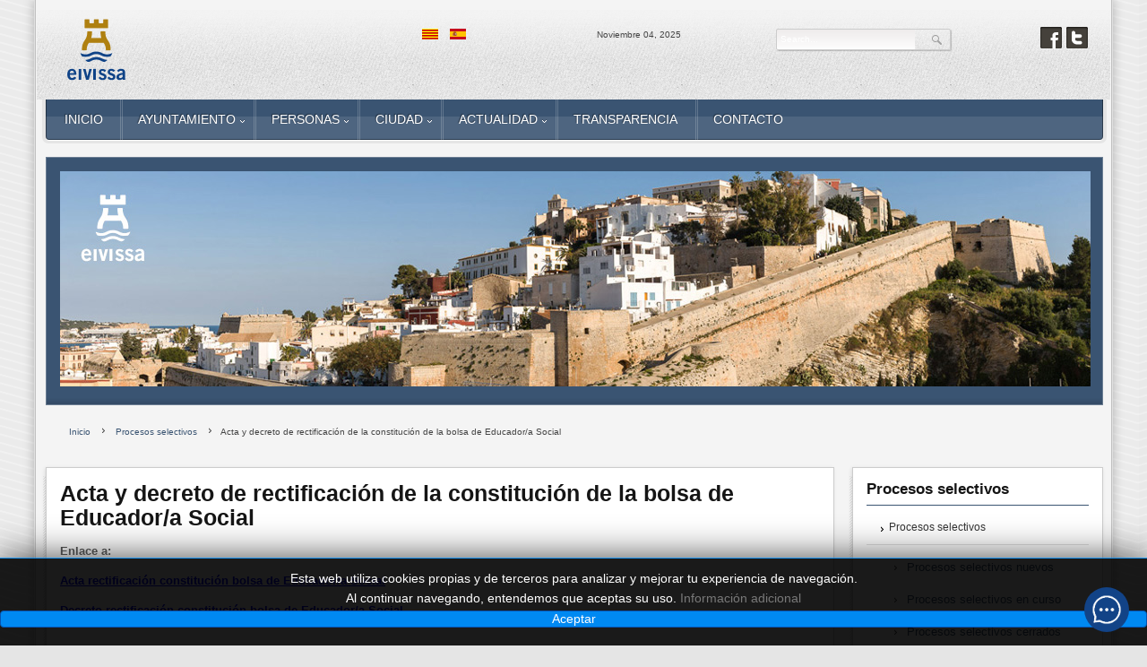

--- FILE ---
content_type: text/html; charset=utf-8
request_url: https://www.eivissa.es/portal/index.php/es/procesos-selectivos/23058-acta-y-decreto-de-rectificaci%C3%B3n-de-la-constituci%C3%B3n-de-la-bolsa-de-educador-a-social
body_size: 83635
content:
<!DOCTYPE html>
<html xml:lang="es-es" lang="es-es" >
<head>
		<meta name="viewport" content="width=device-width, initial-scale=1.0">
			
	<base href="https://www.eivissa.es/portal/index.php/es/procesos-selectivos/23058-acta-y-decreto-de-rectificaci%C3%B3n-de-la-constituci%C3%B3n-de-la-bolsa-de-educador-a-social" />
	<meta http-equiv="content-type" content="text/html; charset=utf-8" />
	<meta name="keywords" content="ajuntament, eivissa, ibiza, turisme, patrimoni de la humanitat, patrimonio de la humanidad, ayuntamiento, turismo, oficina virtual, trámites" />
	<meta name="author" content="Alex" />
	<meta property="og:title" content="Acta y decreto de rectificación de la constitución de la bolsa de Educador/a Social" />
	<meta property="twitter:title" content="Acta y decreto de rectificación de la constitución de la bolsa de Educador/a Social" />
	<meta property="og:description" content="Enlace a:Acta rectificación constitución bolsa de Educador/a SocialDecreto rectificación constitución bolsa de Educador/a Social ..." />
	<meta property="twitter:description" content="Enlace a:Acta rectificación constitución bolsa de Educador/a SocialDecreto rectificación constitución bolsa de Educador/a Social ..." />
	<meta name="description" content="Ajuntament de la ciutat d'Eivissa - Ayuntamiento de la ciudad de Ibiza" />
	<meta name="generator" content="Joomla! - Open Source Content Management" />
	<title>Acta y decreto de rectificación de la constitución de la bolsa de Educador/a Social</title>
	<link href="https://www.eivissa.es/portal/index.php/ca/ocupacio-438/23059-acta-y-decreto-de-rectificación-de-la-constitución-de-la-bolsa-de-educador-a-social-2" rel="alternate" hreflang="ca-ES" />
	<link href="https://www.eivissa.es/portal/index.php/es/procesos-selectivos/23058-acta-y-decreto-de-rectificación-de-la-constitución-de-la-bolsa-de-educador-a-social" rel="alternate" hreflang="es-ES" />
	<link href="/portal/templates/rt_voxel_responsive/favicon.ico" rel="shortcut icon" type="image/vnd.microsoft.icon" />
	<link href="https://www.eivissa.es/portal/plugins/content/fastsocialshare/style/style.css" rel="stylesheet" type="text/css" />
	<link href="/portal/media/system/css/modal.css?9e80a986e710e0dcfc3f86262e11a411" rel="stylesheet" type="text/css" />
	<link href="/portal/media/com_attachments/css/attachments_hide.css" rel="stylesheet" type="text/css" />
	<link href="/portal/media/com_attachments/css/attachments_list.css" rel="stylesheet" type="text/css" />
	<link href="/portal/plugins/system/jcemediabox/css/jcemediabox.min.css?6f7b44fafdd5f9e8fd70775d91824a8b" rel="stylesheet" type="text/css" />
	<link href="/portal/plugins/system/jce/css/content.css?aa754b1f19c7df490be4b958cf085e7c" rel="stylesheet" type="text/css" />
	<link href="/portal/libraries/gantry/css/grid-responsive.css" rel="stylesheet" type="text/css" />
	<link href="/portal/templates/rt_voxel_responsive/css/gantry-core.css" rel="stylesheet" type="text/css" />
	<link href="/portal/templates/rt_voxel_responsive/css/joomla-core.css" rel="stylesheet" type="text/css" />
	<link href="/portal/templates/rt_voxel_responsive/css/main-light.css" rel="stylesheet" type="text/css" />
	<link href="/portal/templates/rt_voxel_responsive/css/accent.css" rel="stylesheet" type="text/css" />
	<link href="/portal/templates/rt_voxel_responsive/css/utilities.css" rel="stylesheet" type="text/css" />
	<link href="/portal/templates/rt_voxel_responsive/css/responsive.css" rel="stylesheet" type="text/css" />
	<link href="/portal/templates/rt_voxel_responsive/css/typography.css" rel="stylesheet" type="text/css" />
	<link href="/portal/templates/rt_voxel_responsive/css/thirdparty-k2.css" rel="stylesheet" type="text/css" />
	<link href="/portal/templates/rt_voxel_responsive/css/thirdparty-k2-light.css" rel="stylesheet" type="text/css" />
	<link href="/portal/templates/rt_voxel_responsive/css/demo-styles.css" rel="stylesheet" type="text/css" />
	<link href="/portal/templates/rt_voxel_responsive/css/template.css" rel="stylesheet" type="text/css" />
	<link href="/portal/templates/rt_voxel_responsive/css/template-webkit.css" rel="stylesheet" type="text/css" />
	<link href="/portal/templates/rt_voxel_responsive/css/fusionmenu.css" rel="stylesheet" type="text/css" />
	<link href="/portal/modules/mod_jbcookies/assets/css/jbcookies.css?9e80a986e710e0dcfc3f86262e11a411" rel="stylesheet" type="text/css" />
	<link href="/portal/modules/mod_rokajaxsearch/css/rokajaxsearch.css" rel="stylesheet" type="text/css" />
	<link href="/portal/modules/mod_rokajaxsearch/themes/blue/rokajaxsearch-theme.css" rel="stylesheet" type="text/css" />
	<link href="/portal/media/mod_languages/css/template.css?9e80a986e710e0dcfc3f86262e11a411" rel="stylesheet" type="text/css" />
	<style type="text/css">
a, #rt-subnavigation .menu li.active .item, #rt-subnavigation .menu li:hover .item, .sprocket-tabs-nav > li.active > .sprocket-tabs-inner, .component-content h2 a:hover, .sprocket-mosaic-title a:hover, .layout-slideshow .sprocket-readmore:hover, .noaccordion .sprocket-lists-title a:hover, #rt-utility .horizmenu a:hover, .style-panel-toggle:hover, .sprocket-headlines-navigation .arrow:hover {color:#3a5472;}
#rt-navigation3, .menutop.fusion-js-container ul li > .item:hover, .menutop.fusion-js-container li.f-menuparent-itemfocus > .item, .menutop.fusion-js-container ul li.active > .item, .menutop.fusion-js-container li.active.f-menuparent-itemfocus > .item, .sprocket-lists .active .sprocket-lists-title, .box1 .rt-block, #rt-sidebar-a .box1 .rt-block, #rt-sidebar-b .box1 .module-surround, #rt-sidebar-c .box1 .rt-block, #rt-content-top .box1 .rt-block, #rt-content-bottom .box1 .rt-block, .title4 .module-title, .sprocket-lists-pagination li, #roksearch_results .roksearch_header, #roksearch_results .roksearch_row_btm, .layout-slideshow .sprocket-features-pagination li, .title4 .title {background-color:#3a5472;}
.rt-menubar .menutop li.f-mainparent-itemfocus, .rt-menubar .menutop li:hover, .fusion-submenu-wrapper {background-color:#3f5b7c;}
.sprocket-lists .sprocket-lists-title {background-color:#436083;}
.box1 a, body #rt-copyright .box1 a {color:#7393b8;}
.title3 .module-title {border-bottom: 1px solid #3a5472;}
.login-fields #username:focus, .login-fields #password:focus, #contact-form dd input:focus, #contact-form dd textarea:focus, #modlgn-username:focus, #modlgn-passwd:focus, input#jform_email:focus, #rokajaxsearch .inputbox:focus, #member-registration dd input:focus, #search-searchword:focus, .finder .inputbox:focus {border: 1px solid #3a5472; box-shadow: inset 0 1px 3px rgba(58,84,114,0.6), 0 0 8px rgba(58,84,114,0.6);}
.button, .readon, .readmore, a.readon, button.validate, #member-profile a, #member-registration a, .formelm-buttons button {border: 1px solid rgba(58,84,114,0.4);background-color: #3c5675}
.button:hover, .readon:hover, .readmore:hover, a.readon:hover, button.validate:hover, #member-profile a:hover, #member-registration a:hover, .formelm-buttons button:hover {border-color: rgba(58,84,114,0.3);}
.button:active, .readon:active, .readmore:active, a.readon:active, button.validate:active, #member-profile a:active, #member-registration a:active, .formelm-buttons button:active {border-color: rgba(58,84,114,0.7);}
.sprocket-corner-badge {border-right-color: #3a5472;}
body ul.checkmark li::after, body ul.circle-checkmark li::before, body ul.square-checkmark li::before, body ul.circle-small li::after, body ul.circle li::after, body ul.circle-large li::after, .title5 .title:before, .sprocket-headlines-badge:after {border-color: #3a5472;}
body ul.triangle-small li::after, body ul.triangle li::after, body ul.triangle-large li::after {border-color: transparent transparent transparent #3a5472;}
.sprocket-features-arrows .prev:hover span, .sprocket-features-arrows .next:hover span {color: #38526f;text-shadow: 0 0 6px #5479a5;}.main-style-light #rt-footer a, .main-style-light #rt-subnavigation ul li.active .item, .main-style-light #rt-subnavigation ul li:hover .item {color:#4f729b;}
.presets-preset4.main-style-light #rt-subnavigation ul li.active .item, .presets-preset4.main-style-light #rt-subnavigation ul li:hover .item {color:#7393b8;}
#k2Container .k2TagCloudBlock a:hover, div.k2ItemsBlock ul li div.moduleItemTags a:hover, div.itemTagsBlock ul.itemTags li:hover, div.userItemTagsBlock ul.userItemTags li:hover, div.latestItemTagsBlock ul.latestItemTags li:hover, .k2UserBlock .button, .k2CalendarBlock table.calendar tr td.calendarToday, div.itemToolbar ul li a#fontDecrease img, div.itemToolbar ul li a#fontIncrease img  {background-color:#3a5472;}
#k2Container span.itemHits, #k2Container h3, #k2Container h2, #k2Container h1, #k2Container h4 {color:#3a5472;}
div.k2TagCloudBlock a:hover,div.catItemTagsBlock ul.catItemTags li:hover, #k2Container .button, span.catItemAddLink, span.userItemAddLink, span.userItemEditLink, span.catItemEditLink, span.itemEditLink {background-color:#3a5472 !important;}
#k2Container .button, .k2UserBlock .button, #k2Container .itemCommentsForm .button, span.catItemAddLink a, span.userItemAddLink a, span.userItemEditLink a, span.catItemEditLink a, span.itemEditLink a {border: 1px solid rgba(58,84,114,0.4);background-color: #4b6d94;color: #000000}
#k2Container .button:hover, .k2UserBlock .button:hover, span.catItemAddLink a:hover, span.userItemAddLink a:hover, span.userItemEditLink a:hover, span.catItemEditLink a:hover, span.itemEditLink a:hover {border-color: rgba(58,84,114,0.3);}
#k2Container .button:active, .k2UserBlock .button:active, span.catItemAddLink a:active, span.userItemAddLink a:active, span.userItemEditLink a:active, span.catItemEditLink a:active, span.itemEditLink a:active {border-color: rgba(58,84,114,0.7);}
div.k2CategoriesListBlock ul li.activeCategory > a {color:#3a5472;}
.module-content .k2TagCloudBlock a:hover, div.k2ItemsBlock ul li div.moduleItemTags a:hover, div.k2TagCloudBlock a:hover, div.catItemTagsBlock ul.catItemTags li:hover, #k2Container .button, span.catItemAddLink, span.userItemAddLink, span.userItemEditLink, span.catItemEditLink, span.itemEditLink, div.catItemTagsBlock ul.catItemTags li:hover, div.itemTagsBlock ul.itemTags li:hover, div.userItemTagsBlock ul.userItemTags li:hover, div.latestItemTagsBlock ul.latestItemTags li:hover {border-color: rgba(58,84,114,0.8);}
#rt-logo {background: url(/portal/images/stories/logotips/logo.png) 50% 0 no-repeat !important;}
#rt-logo {width: 210px;height: 91px;}

	</style>
	<script type="application/json" class="joomla-script-options new">{"csrf.token":"8c65064166b45f7c3ce4e3657c6841f5","system.paths":{"root":"\/portal","base":"\/portal"}}</script>
	<script src="/portal/media/system/js/mootools-core.js?9e80a986e710e0dcfc3f86262e11a411" type="text/javascript"></script>
	<script src="/portal/media/system/js/core.js?9e80a986e710e0dcfc3f86262e11a411" type="text/javascript"></script>
	<script src="/portal/media/system/js/mootools-more.js?9e80a986e710e0dcfc3f86262e11a411" type="text/javascript"></script>
	<script src="/portal/media/system/js/modal.js?9e80a986e710e0dcfc3f86262e11a411" type="text/javascript"></script>
	<script src="/portal/media/jui/js/jquery.min.js?9e80a986e710e0dcfc3f86262e11a411" type="text/javascript"></script>
	<script src="/portal/media/jui/js/jquery-noconflict.js?9e80a986e710e0dcfc3f86262e11a411" type="text/javascript"></script>
	<script src="/portal/media/jui/js/jquery-migrate.min.js?9e80a986e710e0dcfc3f86262e11a411" type="text/javascript"></script>
	<script src="/portal/media/com_attachments/js/attachments_refresh.js" type="text/javascript"></script>
	<script src="/portal/media/system/js/caption.js?9e80a986e710e0dcfc3f86262e11a411" type="text/javascript"></script>
	<script src="/portal/plugins/system/jcemediabox/js/jcemediabox.min.js?67ccf32dfb55f9ee701d334ba02759d6" type="text/javascript"></script>
	<script src="/portal/templates/rt_voxel_responsive/js/gantry-totop.js" type="text/javascript"></script>
	<script src="/portal/libraries/gantry/js/gantry-smartload.js" type="text/javascript"></script>
	<script src="/portal/libraries/gantry/js/gantry-date.js" type="text/javascript"></script>
	<script src="/portal/libraries/gantry/js/browser-engines.js" type="text/javascript"></script>
	<script src="/portal/templates/rt_voxel_responsive/js/load-transition.js" type="text/javascript"></script>
	<script src="/portal/modules/mod_roknavmenu/themes/fusion/js/fusion.js" type="text/javascript"></script>
	<script src="/portal/modules/mod_rokajaxsearch/js/rokajaxsearch.js" type="text/javascript"></script>
	<script type="text/javascript">

		jQuery(function($) {
			SqueezeBox.initialize({});
			initSqueezeBox();
			$(document).on('subform-row-add', initSqueezeBox);

			function initSqueezeBox(event, container)
			{
				SqueezeBox.assign($(container || document).find('a.modal').get(), {
					parse: 'rel'
				});
			}
		});

		window.jModalClose = function () {
			SqueezeBox.close();
		};

		// Add extra modal close functionality for tinyMCE-based editors
		document.onreadystatechange = function () {
			if (document.readyState == 'interactive' && typeof tinyMCE != 'undefined' && tinyMCE)
			{
				if (typeof window.jModalClose_no_tinyMCE === 'undefined')
				{
					window.jModalClose_no_tinyMCE = typeof(jModalClose) == 'function'  ?  jModalClose  :  false;

					jModalClose = function () {
						if (window.jModalClose_no_tinyMCE) window.jModalClose_no_tinyMCE.apply(this, arguments);
						tinyMCE.activeEditor.windowManager.close();
					};
				}

				if (typeof window.SqueezeBoxClose_no_tinyMCE === 'undefined')
				{
					if (typeof(SqueezeBox) == 'undefined')  SqueezeBox = {};
					window.SqueezeBoxClose_no_tinyMCE = typeof(SqueezeBox.close) == 'function'  ?  SqueezeBox.close  :  false;

					SqueezeBox.close = function () {
						if (window.SqueezeBoxClose_no_tinyMCE)  window.SqueezeBoxClose_no_tinyMCE.apply(this, arguments);
						tinyMCE.activeEditor.windowManager.close();
					};
				}
			}
		};
		jQuery(window).on('load',  function() {
				new JCaption('img.caption');
			});jQuery(document).ready(function(){WFMediaBox.init({"base":"\/portal\/","theme":"standard","mediafallback":0,"mediaselector":"audio,video","width":"","height":"","lightbox":0,"shadowbox":0,"icons":1,"overlay":1,"overlay_opacity":0,"overlay_color":"","transition_speed":300,"close":2,"scrolling":"0","labels":{"close":"Close","next":"Next","previous":"Previous","cancel":"Cancel","numbers":"{{numbers}}","numbers_count":"{{current}} of {{total}}","download":"Download"}});});window.addEvent('domready', function() {new GantrySmartLoad({'offset': {'x': 200, 'y': 200}, 'placeholder': '/portal/templates/rt_voxel_responsive/images/blank.gif', 'exclusion': ['']}); });
			dateFormat.i18n = {
				dayNames:['Sun', 'Mon', 'Tue', 'Wed', 'Thu', 'Fri', 'Sat', 'Sunday', 'Monday', 'Tuesday', 'Wednesday', 'Thursday', 'Friday', 'Saturday'], monthNames:['Jan', 'Feb', 'Mar', 'Apr', 'May', 'Jun', 'Jul', 'Aug', 'Sep', 'Oct', 'Nov', 'Dec', 'January', 'February', 'March', 'April', 'May', 'June', 'July', 'August', 'September', 'October', 'November', 'December']
			};
			var dateFeature = new Date().format('$B $d, $Y');
			window.addEvent('domready', function() {
				var dates = $$('.date-block .date, .date, .rt-date-feature');
				if (dates.length) {
					dates.each(function(date) {
						date.set('text', dateFeature);
					});
				}
			});
		            window.addEvent('domready', function() {
                new Fusion('ul.menutop', {
                    effect: 'slide and fade',
                    opacity:  1,
                    hideDelay:  500,
                    centered:  0,
                    tweakInitial: {'x': -10, 'y': -12},
                    tweakSubsequent: {'x':  -8, 'y':  -11},
                    tweakSizes: {'width': 18, 'height': 20},
                    menuFx: {duration:  300, transition: Fx.Transitions.Circ.easeOut}
                });
            });
            

			window.addEvent('domready', function(){
				document.getElements('[data-rt-menu-mobile]').addEvent('change', function(){
					window.location.href = this.value;
				});
			});window.addEvent((window.webkit) ? 'load' : 'domready', function() {
				window.rokajaxsearch = new RokAjaxSearch({
					'results': 'Results',
					'close': '',
					'websearch': 0,
					'blogsearch': 0,
					'imagesearch': 0,
					'videosearch': 0,
					'imagesize': 'MEDIUM',
					'safesearch': 'MODERATE',
					'search': 'Search...',
					'readmore': 'Read more...',
					'noresults': 'No results',
					'advsearch': 'Advanced search',
					'page': 'Page',
					'page_of': 'of',
					'searchlink': 'https://www.eivissa.es/portal/index.php?option=com_search&amp;view=search&amp;tmpl=component',
					'advsearchlink': 'https://www.eivissa.es/portal/index.php?option=com_search&amp;view=search',
					'uribase': 'https://www.eivissa.es/portal/',
					'limit': '10',
					'perpage': '3',
					'ordering': 'newest',
					'phrase': 'any',
					'hidedivs': '',
					'includelink': 1,
					'viewall': 'View all results',
					'estimated': 'estimated',
					'showestimated': 1,
					'showpagination': 1,
					'showcategory': 1,
					'showreadmore': 1,
					'showdescription': 1
				});
			});
	</script>
	<link href="https://www.eivissa.es/portal/index.php/ca/ocupacio-438/23059-acta-y-decreto-de-rectificación-de-la-constitución-de-la-bolsa-de-educador-a-social-2" rel="alternate" hreflang="x-default" />
</head>
	<body  class="presets-preset3 main-style-light main-pattern-diagonal accent-overlay-light font-family-helvetica font-size-is-xsmall logo-type-custom logo-voxel-logostyle-style4 menu-type-fusionmenu menu-fusionmenu-position-navigation-a layout-mode-responsive typography-style-light col12 option-com-content menu-procesos-selectivos ">
		<div id="rt-page-surround">
						<div id="rt-drawer">
				<div class="rt-container">
										<div class="clear"></div>
				</div>
			</div>
						<div class="rt-container main-surround"><div class="main-surround2">
												<div id="rt-header">
					<div class="rt-container">
						<div class="rt-grid-4 rt-alpha">
            <div class="rt-block">
            <a href="/portal/" id="rt-logo"></a>
        </div>
        
</div>
<div class="rt-grid-2">
                        <div class="rt-block">
            	<div class="module-surround">
										<div class="module-content">
	                	<div class="mod-languages">

	<ul class="lang-inline" dir="ltr">
						<li>
			<a href="/portal/index.php/ca/ocupacio-438/23059-acta-y-decreto-de-rectificación-de-la-constitución-de-la-bolsa-de-educador-a-social-2">
												<img src="/portal/media/mod_languages/images/ca.gif" alt="Català" title="Català" />										</a>
			</li>
											<li class="lang-active">
			<a href="https://www.eivissa.es/portal/index.php/es/procesos-selectivos/23058-acta-y-decreto-de-rectificaci%C3%B3n-de-la-constituci%C3%B3n-de-la-bolsa-de-educador-a-social">
												<img src="/portal/media/mod_languages/images/es.gif" alt="Castellano" title="Castellano" />										</a>
			</li>
				</ul>

</div>
						<div class="clear"></div>
					</div>
				</div>
            </div>
        	
</div>
<div class="rt-grid-2">
    	    <div class="rt-block">
			<span class="rt-date"><span>Noviembre 04, 2025</span></span>
		</div>
		
</div>
<div class="rt-grid-2">
                        <div class="rt-block">
            	<div class="module-surround">
										<div class="module-content">
	                	<form name="rokajaxsearch" id="rokajaxsearch" class="blue" action="https://www.eivissa.es/portal/" method="get">
<div class="rokajaxsearch ">
	<div class="roksearch-wrapper">
		<input id="roksearch_search_str" name="searchword" type="text" class="inputbox roksearch_search_str" placeholder="Search..." />
	</div>
	<input type="hidden" name="searchphrase" value="any"/>
	<input type="hidden" name="limit" value="20" />
	<input type="hidden" name="ordering" value="newest" />
	<input type="hidden" name="view" value="search" />
	<input type="hidden" name="option" value="com_search" />
	
	
	<div id="roksearch_results"></div>
</div>
<div id="rokajaxsearch_tmp" style="visibility:hidden;display:none;"></div>
</form>
						<div class="clear"></div>
					</div>
				</div>
            </div>
        	
</div>
<div class="rt-grid-2 rt-omega">
    		<div class="rt-block">
		<div class="rt-social-buttons">
						<a class="social-button rt-facebook-btn" href="https://www.facebook.com/Ajuntament-dEivissa">
				<span></span>
			</a>
									<a class="social-button rt-twitter-btn" href="https://twitter.com/ajeivissa">
				<span></span>
			</a>
											</div>
		</div>
		
</div>
						<div class="clear"></div>
					</div>
				</div>
																<div class="rt-container">
					<div id="rt-navigation"><div id="rt-navigation2"><div id="rt-navigation3">
						<div class="rt-grid-12 rt-alpha rt-omega">
    	<div class="rt-block menu-block">
		<div class="rt-menubar fusionmenu">
    <ul class="menutop level1 " >
                        <li class="item1349 root" >
                            <a class="orphan item bullet" href="/portal/index.php/es/"  >
                    <span>
                                        Inicio                                                            </span>
                </a>
            
                    </li>
                                <li class="item1572 parent root" >
                            <a class="daddy item bullet" href="/portal/index.php/es/ayuntamiento"  >
                    <span>
                                        Ayuntamiento                                                            <span class="daddyicon"></span>
                                        </span>
                </a>
            
                                                <div class="fusion-submenu-wrapper level2 " style="width:180px;">
                                                <ul class="level2" style="width:180px;">
                                                                                                        <li class="item1573 parent" >
                            <a class="daddy item bullet" href="/portal/index.php/es/ayuntamiento/historia-de-la-institución"  >
                    <span>
                                        Historia de la Institución                                                            </span>
                </a>
            
                                                <div class="fusion-submenu-wrapper level3 " style="width:180px;">
                                                <ul class="level3" style="width:180px;">
                                                                                                        <li class="item2042" >
                            <a class="orphan item bullet" href="/portal/index.php/es/ayuntamiento/historia-de-la-institución"  >
                    <span>
                                        Orígenes de la institución                                                            </span>
                </a>
            
                    </li>
                                                                                                                                                <li class="item1574" >
                            <a class="orphan item bullet" href="/portal/index.php/es/ayuntamiento/historia-de-la-institución/hijos-ilustres"  >
                    <span>
                                        Hijos Ilustres                                                            </span>
                </a>
            
                    </li>
                                                                                                                                                <li class="item1575" >
                            <a class="orphan item bullet" href="/portal/index.php/es/ayuntamiento/historia-de-la-institución/hijos-adoptivos"  >
                    <span>
                                        Hijos adoptivos                                                            </span>
                </a>
            
                    </li>
                                                                                            </ul>
                                                <div class="drop-bot"></div>
                    </div>
                                    </li>
                                                                                                                                                <li class="item1576" >
                            <a class="orphan item bullet" href="/portal/index.php/es/ayuntamiento/el-alcalde"  >
                    <span>
                                        El Alcalde                                                            </span>
                </a>
            
                    </li>
                                                                                                                                                <li class="item1577" >
                            <a class="orphan item bullet" href="/portal/index.php/es/ayuntamiento/concejalías"  >
                    <span>
                                        Concejalías                                                            </span>
                </a>
            
                    </li>
                                                                                                                                                <li class="item1578 parent" >
                            <a class="daddy item bullet" href="/portal/index.php/es/ayuntamiento/estructura-municipal"  >
                    <span>
                                        Estructura municipal                                                            </span>
                </a>
            
                                                <div class="fusion-submenu-wrapper level3 " style="width:180px;">
                                                <ul class="level3" style="width:180px;">
                                                                                                        <li class="item1580" >
                            <a class="orphan item bullet" href="/portal/index.php/es/ayuntamiento/estructura-municipal/pleno-municipal"  >
                    <span>
                                        Pleno municipal                                                            </span>
                </a>
            
                    </li>
                                                                                                                                                <li class="item1579" >
                            <a class="orphan item bullet" href="/portal/index.php/es/ayuntamiento/estructura-municipal/organizacion-municipal"  >
                    <span>
                                        Organización Municipal                                                            </span>
                </a>
            
                    </li>
                                                                                                                                                <li class="item1581" >
                            <a class="orphan item bullet" href="/portal/index.php/es/ayuntamiento/estructura-municipal/juntagobierno"  >
                    <span>
                                        Junta de Gobierno Local                                                            </span>
                </a>
            
                    </li>
                                                                                            </ul>
                                                <div class="drop-bot"></div>
                    </div>
                                    </li>
                                                                                                                                                <li class="item1583" >
                            <a class="orphan item bullet" href="/portal/index.php/es/ayuntamiento/cargos-electos"  >
                    <span>
                                        Cargos electos                                                            </span>
                </a>
            
                    </li>
                                                                                                                                                <li class="item1584" >
                            <a class="orphan item bullet" href="/portal/index.php/es/ayuntamiento/grupos-politicos"  >
                    <span>
                                        Grupos políticos                                                            </span>
                </a>
            
                    </li>
                                                                                                                                                <li class="item1585" >
                            <a class="orphan item bullet" href="/portal/index.php/es/ayuntamiento/personal-eventual"  >
                    <span>
                                        Personal eventual                                                            </span>
                </a>
            
                    </li>
                                                                                                                                                <li class="item1586 parent" >
                            <span class="daddy item bullet nolink">
                    <span>
                                            Plenos                                                            </span>
                </span>
            
                                                <div class="fusion-submenu-wrapper level3 " style="width:180px;">
                                                <ul class="level3" style="width:180px;">
                                                                                                        <li class="item1587" >
                            <a class="orphan item bullet" href="https://eivissa.sedelectronica.es/transparency/6360aba3-b944-4487-b52c-b517aa8b2390/"  >
                    <span>
                                        Plenos: Orden del día                                                            </span>
                </a>
            
                    </li>
                                                                                                                                                <li class="item1588" >
                            <a class="orphan item bullet" href="https://eivissa.sedelectronica.es/transparency/4cba8290-f8b3-417e-aab9-b1d804be04d0/"  >
                    <span>
                                        Actas                                                            </span>
                </a>
            
                    </li>
                                                                                                                                                <li class="item1600" >
                            <a class="orphan item bullet" href="https://eivissa.sedelectronica.es/transparency/a4548658-432b-468c-af72-78bf09140bed/"  >
                    <span>
                                        Plenos en vídeo                                                            </span>
                </a>
            
                    </li>
                                                                                            </ul>
                                                <div class="drop-bot"></div>
                    </div>
                                    </li>
                                                                                                                                                <li class="item1601" >
                            <a class="orphan item bullet" href="https://eivissa.sedelectronica.es/transparency/372dac12-6551-48f5-b0f2-fdd6bdc1f4b5/"  >
                    <span>
                                        Ordenanzas                                                            </span>
                </a>
            
                    </li>
                                                                                                                                                <li class="item1602" >
                            <a class="orphan item bullet" href="/portal/index.php/es/ayuntamiento/organismos-municipales"  >
                    <span>
                                        Organismos municipales                                                            </span>
                </a>
            
                    </li>
                                                                                                                                                <li class="item1603 parent" >
                            <a class="daddy item bullet" href="/portal/index.php/es/ayuntamiento/comunicación-municipal"  >
                    <span>
                                        Comunicación Municipal                                                            </span>
                </a>
            
                                                <div class="fusion-submenu-wrapper level3 " style="width:180px;">
                                                <ul class="level3" style="width:180px;">
                                                                                                        <li class="item3421" >
                            <a class="orphan item bullet" href="/portal/index.php/es/ayuntamiento/comunicación-municipal/plan-de-medios"  >
                    <span>
                                        Plan de medios                                                            </span>
                </a>
            
                    </li>
                                                                                            </ul>
                                                <div class="drop-bot"></div>
                    </div>
                                    </li>
                                                                                                                                                <li class="item1604 parent" >
                            <a class="daddy item bullet" href="#"  >
                    <span>
                                        Información económica                                                            </span>
                </a>
            
                                                <div class="fusion-submenu-wrapper level3 " style="width:180px;">
                                                <ul class="level3" style="width:180px;">
                                                                                                        <li class="item1605" >
                            <a class="orphan item bullet" href="https://eivissa.sedelectronica.es/transparency/93236b8c-ed20-446a-b3e5-52d5ecfd09d6/"  >
                    <span>
                                        Presupuestos municipales                                                            </span>
                </a>
            
                    </li>
                                                                                                                                                <li class="item1606" >
                            <a class="orphan item bullet" href="https://eivissa.sedelectronica.es/transparency/31fdd7a2-d0af-401d-988b-ad00ce0703fc/"  >
                    <span>
                                        Cuentas municipales                                                            </span>
                </a>
            
                    </li>
                                                                                                                                                <li class="item1607" >
                            <a class="orphan item bullet" href="https://eivissa.sedelectronica.es/transparency/28103e74-2b5f-4316-8f56-0d619f59c715/"  >
                    <span>
                                        Modificaciones presupuestarias                                                            </span>
                </a>
            
                    </li>
                                                                                                                                                <li class="item1608" >
                            <a class="orphan item bullet" href="https://eivissa.sedelectronica.es/transparency/c3dd18b3-a63a-4748-a480-0838d5e01d31/"  >
                    <span>
                                        Informes de morosidad                                                            </span>
                </a>
            
                    </li>
                                                                                                                                                <li class="item1609" >
                            <a class="orphan item bullet" href="https://eivissa.sedelectronica.es/transparency/15f48c3d-424b-4234-bfe1-5874a6fa9d91/"  >
                    <span>
                                        Periodo medio de pago                                                            </span>
                </a>
            
                    </li>
                                                                                                                                                <li class="item2458" >
                            <a class="orphan item bullet" href="https://eivissa.sedelectronica.es/transparency/c1858dcb-6ec8-4b21-ac45-fa789a524c02/"  >
                    <span>
                                        Liquidación presupuesto                                                            </span>
                </a>
            
                    </li>
                                                                                            </ul>
                                                <div class="drop-bot"></div>
                    </div>
                                    </li>
                                                                                                                                                <li class="item1610 parent" >
                            <a class="daddy item bullet" href="#"  >
                    <span>
                                        Contratación y convenios                                                            </span>
                </a>
            
                                                <div class="fusion-submenu-wrapper level3 " style="width:180px;">
                                                <ul class="level3" style="width:180px;">
                                                                                                        <li class="item1611" >
                            <a class="orphan item bullet" href="/portal/index.php/es/ayuntamiento/contratacion-convenios/perfil-del-contratante"  >
                    <span>
                                        Perfil del Contratante                                                            </span>
                </a>
            
                    </li>
                                                                                                                                                <li class="item1612" >
                            <a class="orphan item bullet" href="https://eivissa.sedelectronica.es/transparency/c0c7c371-1f22-48de-9748-aa5bfd71f14f/"  >
                    <span>
                                        Convenios suscritos                                                            </span>
                </a>
            
                    </li>
                                                                                                                                                <li class="item1613" >
                            <a class="orphan item bullet" href="https://eivissa.sedelectronica.es/transparency/f3557ae3-e18d-4f9f-bcd6-973c6a7dfbad/"  >
                    <span>
                                        Contractos menores                                                            </span>
                </a>
            
                    </li>
                                                                                                                                                <li class="item1614" >
                            <a class="orphan item bullet" href="/portal/index.php/es/ayuntamiento/contratacion-convenios/concesionarias"  >
                    <span>
                                        Concesionarias                                                            </span>
                </a>
            
                    </li>
                                                                                            </ul>
                                                <div class="drop-bot"></div>
                    </div>
                                    </li>
                                                                                                                                                <li class="item1616" >
                            <a class="orphan item bullet" href="/portal/index.php/es/ayuntamiento/procesos-selectivos"  >
                    <span>
                                        Procesos selectivos                                                            </span>
                </a>
            
                    </li>
                                                                                                                                                <li class="item1618" >
                            <a class="orphan item bullet" href="https://eivissa.sedelectronica.es/transparency/4862e3cd-064a-430d-9463-b4ebaa65559c/"  >
                    <span>
                                        Sentencias                                                            </span>
                </a>
            
                    </li>
                                                                                                                                                <li class="item1619" >
                            <a class="orphan item bullet" href="https://www.eivissa.es/portal/autoliquidacions/es/tramites.html"  >
                    <span>
                                        Trámites                                                            </span>
                </a>
            
                    </li>
                                                                                            </ul>
                                                <div class="drop-bot"></div>
                    </div>
                                    </li>
                                <li class="item1621 parent root" >
                            <a class="daddy item bullet" href="/portal/index.php/es/personas"  >
                    <span>
                                        Personas                                                            <span class="daddyicon"></span>
                                        </span>
                </a>
            
                                                <div class="fusion-submenu-wrapper level2 " style="width:180px;">
                                                <ul class="level2" style="width:180px;">
                                                                                                        <li class="item1622" >
                            <a class="orphan item bullet" href="/portal/index.php/es/personas/ciudadanía-y-participación"  >
                    <span>
                                        Ciudadanía y participación                                                            </span>
                </a>
            
                    </li>
                                                                                                                                                <li class="item2632" >
                            <a class="orphan item bullet" href="/portal/index.php/es/sac"  >
                    <span>
                                        SAC                                                            </span>
                </a>
            
                    </li>
                                                                                                                                                <li class="item1624" >
                            <a class="orphan item bullet" href="/portal/index.php/es/personas/instalaciones-municipales"  >
                    <span>
                                        Instalaciones municipales                                                            </span>
                </a>
            
                    </li>
                                                                                                                                                <li class="item1625" >
                            <a class="orphan item bullet" href="/portal/index.php/es/personas/teléfonos-de-emergencias"  >
                    <span>
                                        Teléfonos de emergencias                                                            </span>
                </a>
            
                    </li>
                                                                                                                                                <li class="item3395" >
                            <a class="orphan item bullet" href="/portal/index.php/es/personas/telefonos-ayuntamiento-de-eivissa"  >
                    <span>
                                        Teléfonos Ayuntamiento de Eivissa                                                            </span>
                </a>
            
                    </li>
                                                                                                                                                <li class="item1626" >
                            <a class="orphan item bullet" href="/portal/index.php/es/personas/proteccio-civil"  >
                    <span>
                                        Protección Civil                                                            </span>
                </a>
            
                    </li>
                                                                                                                                                <li class="item1637" >
                            <a class="orphan item bullet" href="/portal/index.php/es/personas/trabajo-y-formacion"  >
                    <span>
                                        Trabajo y Formación                                                            </span>
                </a>
            
                    </li>
                                                                                                                                                <li class="item1628" >
                            <a class="orphan item bullet" href="/portal/index.php/es/personas/fiestas"  >
                    <span>
                                        Fiestas                                                            </span>
                </a>
            
                    </li>
                                                                                                                                                <li class="item1629" >
                            <a class="orphan item bullet" href="/portal/index.php/es/personas/educacion"  >
                    <span>
                                        Educación                                                            </span>
                </a>
            
                    </li>
                                                                                                                                                <li class="item1630" >
                            <a class="orphan item bullet" href="/portal/index.php/es/personas/plan-municipal-sobre-drogas"  >
                    <span>
                                        Plan Municipal sobre Drogas                                                            </span>
                </a>
            
                    </li>
                                                                                                                                                <li class="item1631" >
                            <a class="orphan item bullet" href="https://sites.google.com/view/vilajove/inici?pli=1"  >
                    <span>
                                        Juventud                                                            </span>
                </a>
            
                    </li>
                                                                                                                                                <li class="item1632" >
                            <a class="orphan item bullet" href="/portal/index.php/es/personas/bienestar-social"  >
                    <span>
                                        Bienestar Social                                                            </span>
                </a>
            
                    </li>
                                                                                                                                                <li class="item1633" >
                            <a class="orphan item bullet" href="/portal/index.php/es/personas/esports"  >
                    <span>
                                        Deportes                                                            </span>
                </a>
            
                    </li>
                                                                                                                                                <li class="item1634" >
                            <a class="orphan item bullet" href="/portal/index.php/es/personas/igualdad"  >
                    <span>
                                        Igualdad                                                            </span>
                </a>
            
                    </li>
                                                                                                                                                <li class="item1635" >
                            <a class="orphan item bullet" href="/portal/index.php/es/personas/normalizacion-linguistica"  >
                    <span>
                                        Normalización Lingüística                                                            </span>
                </a>
            
                    </li>
                                                                                                                                                <li class="item1638" >
                            <a class="orphan item bullet" href="/portal/index.php/es/personas/vivienda"  >
                    <span>
                                        Vivienda                                                            </span>
                </a>
            
                    </li>
                                                                                            </ul>
                                                <div class="drop-bot"></div>
                    </div>
                                    </li>
                                <li class="item1639 parent root" >
                            <a class="daddy item bullet" href="/portal/index.php/es/ciudad"  >
                    <span>
                                        Ciudad                                                            <span class="daddyicon"></span>
                                        </span>
                </a>
            
                                                <div class="fusion-submenu-wrapper level2 " style="width:180px;">
                                                <ul class="level2" style="width:180px;">
                                                                                                        <li class="item1640" >
                            <a class="orphan item bullet" href="/portal/index.php/es/ciudad/urbanismo"  >
                    <span>
                                        Urbanismo                                                            </span>
                </a>
            
                    </li>
                                                                                                                                                <li class="item1641" >
                            <a class="orphan item bullet" href="/portal/index.php/es/ciudad/vías-públicas"  >
                    <span>
                                        Vías públicas                                                            </span>
                </a>
            
                    </li>
                                                                                                                                                <li class="item1642" >
                            <a class="orphan item bullet" href="/portal/index.php/es/ciudad/medio-ambiente"  >
                    <span>
                                        Medio ambiente                                                            </span>
                </a>
            
                    </li>
                                                                                                                                                <li class="item1644" >
                            <a class="orphan item bullet" href="/portal/index.php/es/ciudad/cultura"  >
                    <span>
                                        Cultura                                                            </span>
                </a>
            
                    </li>
                                                                                                                                                <li class="item1645" >
                            <a class="orphan item bullet" href="/portal/index.php/es/ciudad/patrimonio"  >
                    <span>
                                        Patrimonio                                                            </span>
                </a>
            
                    </li>
                                                                                                                                                <li class="item1646" >
                            <a class="orphan item bullet" href="/portal/index.php/es/ciudad/mercados"  >
                    <span>
                                        Comercio y mercados                                                            </span>
                </a>
            
                    </li>
                                                                                                                                                <li class="item1647" >
                            <a class="orphan item bullet" href="/portal/index.php/es/ciudad/policia-local"  >
                    <span>
                                        Policía Local                                                            </span>
                </a>
            
                    </li>
                                                                                                                                                <li class="item1648" >
                            <a class="orphan item bullet" href="/portal/index.php/es/bicicleta-urbana"  >
                    <span>
                                        Movilidad                                                            </span>
                </a>
            
                    </li>
                                                                                                                                                <li class="item1649" >
                            <a class="orphan item bullet" href="/portal/index.php/es/ciudad/centro-protección-animal"  >
                    <span>
                                        Bienestar Animal                                                            </span>
                </a>
            
                    </li>
                                                                                                                                                <li class="item1650" >
                            <a class="orphan item bullet" href="/portal/index.php/es/ciudad/cementerios"  >
                    <span>
                                        Cementerios                                                            </span>
                </a>
            
                    </li>
                                                                                                                                                <li class="item1627" >
                            <a class="orphan item bullet" href="https://turismo.eivissa.es" target="_blank" >
                    <span>
                                        Turismo                                                            </span>
                </a>
            
                    </li>
                                                                                                                                                <li class="item3455 parent" >
                            <a class="daddy item bullet" href="/portal/index.php/es/ciudad/nextgeneration-eu"  >
                    <span>
                                        nextgeneration-eu                                                            </span>
                </a>
            
                                                <div class="fusion-submenu-wrapper level3 " style="width:180px;">
                                                <ul class="level3" style="width:180px;">
                                                                                                        <li class="item3456" >
                            <a class="orphan item bullet" href="/portal/index.php/es/ciudad/nextgeneration-eu/rehabilitacion-edificios"  >
                    <span>
                                        Rehabilitación edificios                                                            </span>
                </a>
            
                    </li>
                                                                                                                                                <li class="item3457" >
                            <a class="orphan item bullet" href="/portal/index.php/es/ciudad/nextgeneration-eu/renovacion-alumbrado"  >
                    <span>
                                        Renovación alumbrado                                                            </span>
                </a>
            
                    </li>
                                                                                            </ul>
                                                <div class="drop-bot"></div>
                    </div>
                                    </li>
                                                                                            </ul>
                                                <div class="drop-bot"></div>
                    </div>
                                    </li>
                                <li class="item1653 parent root" >
                            <a class="daddy item bullet" href="/portal/index.php/es/actualidad"  >
                    <span>
                                        Actualidad                                                            <span class="daddyicon"></span>
                                        </span>
                </a>
            
                                                <div class="fusion-submenu-wrapper level2 " style="width:180px;">
                                                <ul class="level2" style="width:180px;">
                                                                                                        <li class="item1654" >
                            <a class="orphan item bullet" href="/portal/index.php/es/actualidad/noticias"  >
                    <span>
                                        Noticias                                                            </span>
                </a>
            
                    </li>
                                                                                                                                                <li class="item1655" >
                            <a class="orphan item bullet" href="/portal/index.php/es/actualidad/agenda"  >
                    <span>
                                        Agenda cultural, deportiva y actividades                                                            </span>
                </a>
            
                    </li>
                                                                                                                                                <li class="item1656" >
                            <a class="orphan item bullet" href="/portal/index.php/es/actualidad/agenda-equipogibierno"  >
                    <span>
                                        Agenda Equipo de Gobierno                                                            </span>
                </a>
            
                    </li>
                                                                                                                                                <li class="item3403" >
                            <a class="orphan item bullet" href="/portal/index.php/es/actualidad/agenda-urbana"  >
                    <span>
                                        Agenda Urbana Eivissa                                                            </span>
                </a>
            
                    </li>
                                                                                            </ul>
                                                <div class="drop-bot"></div>
                    </div>
                                    </li>
                                <li class="item1657 root" >
                            <a class="orphan item bullet" href="https://eivissa.sedelectronica.es/transparency"  >
                    <span>
                                        Transparencia                                                            </span>
                </a>
            
                    </li>
                                <li class="item1658 root" >
                            <a class="orphan item bullet" href="/portal/index.php/es/contacto"  >
                    <span>
                                        Contacto                                                            </span>
                </a>
            
                    </li>
                    </ul>
</div>		<div class="clear"></div>
	</div>
	<div class="rt-menu-mobile">
	<select data-rt-menu-mobile>
									<option value="/portal/index.php/es/"> Inicio</option>

																<option value="/portal/index.php/es/ayuntamiento"> Ayuntamiento</option>

								<option value="/portal/index.php/es/ayuntamiento/historia-de-la-institución">&mdash; Historia de la Institución</option>

								<option value="/portal/index.php/es/ayuntamiento/historia-de-la-institución">&mdash;&mdash; Orígenes de la institución</option>

												<option value="/portal/index.php/es/ayuntamiento/historia-de-la-institución/hijos-ilustres">&mdash;&mdash; Hijos Ilustres</option>

												<option value="/portal/index.php/es/ayuntamiento/historia-de-la-institución/hijos-adoptivos">&mdash;&mdash; Hijos adoptivos</option>

																<option value="/portal/index.php/es/ayuntamiento/el-alcalde">&mdash; El Alcalde</option>

												<option value="/portal/index.php/es/ayuntamiento/concejalías">&mdash; Concejalías</option>

												<option value="/portal/index.php/es/ayuntamiento/estructura-municipal">&mdash; Estructura municipal</option>

								<option value="/portal/index.php/es/ayuntamiento/estructura-municipal/pleno-municipal">&mdash;&mdash; Pleno municipal</option>

												<option value="/portal/index.php/es/ayuntamiento/estructura-municipal/organizacion-municipal">&mdash;&mdash; Organización Municipal</option>

												<option value="/portal/index.php/es/ayuntamiento/estructura-municipal/juntagobierno">&mdash;&mdash; Junta de Gobierno Local</option>

																<option value="/portal/index.php/es/ayuntamiento/cargos-electos">&mdash; Cargos electos</option>

												<option value="/portal/index.php/es/ayuntamiento/grupos-politicos">&mdash; Grupos políticos</option>

												<option value="/portal/index.php/es/ayuntamiento/personal-eventual">&mdash; Personal eventual</option>

																<option value="https://eivissa.sedelectronica.es/transparency/372dac12-6551-48f5-b0f2-fdd6bdc1f4b5/">&mdash; Ordenanzas</option>

												<option value="/portal/index.php/es/ayuntamiento/organismos-municipales">&mdash; Organismos municipales</option>

												<option value="/portal/index.php/es/ayuntamiento/comunicación-municipal">&mdash; Comunicación Municipal</option>

								<option value="/portal/index.php/es/ayuntamiento/comunicación-municipal/plan-de-medios">&mdash;&mdash; Plan de medios</option>

																<option value="#">&mdash; Información económica</option>

								<option value="https://eivissa.sedelectronica.es/transparency/93236b8c-ed20-446a-b3e5-52d5ecfd09d6/">&mdash;&mdash; Presupuestos municipales</option>

												<option value="https://eivissa.sedelectronica.es/transparency/31fdd7a2-d0af-401d-988b-ad00ce0703fc/">&mdash;&mdash; Cuentas municipales</option>

												<option value="https://eivissa.sedelectronica.es/transparency/28103e74-2b5f-4316-8f56-0d619f59c715/">&mdash;&mdash; Modificaciones presupuestarias</option>

												<option value="https://eivissa.sedelectronica.es/transparency/c3dd18b3-a63a-4748-a480-0838d5e01d31/">&mdash;&mdash; Informes de morosidad</option>

												<option value="https://eivissa.sedelectronica.es/transparency/15f48c3d-424b-4234-bfe1-5874a6fa9d91/">&mdash;&mdash; Periodo medio de pago</option>

												<option value="https://eivissa.sedelectronica.es/transparency/c1858dcb-6ec8-4b21-ac45-fa789a524c02/">&mdash;&mdash; Liquidación presupuesto</option>

																<option value="#">&mdash; Contratación y convenios</option>

								<option value="/portal/index.php/es/ayuntamiento/contratacion-convenios/perfil-del-contratante">&mdash;&mdash; Perfil del Contratante</option>

												<option value="https://eivissa.sedelectronica.es/transparency/c0c7c371-1f22-48de-9748-aa5bfd71f14f/">&mdash;&mdash; Convenios suscritos</option>

												<option value="https://eivissa.sedelectronica.es/transparency/f3557ae3-e18d-4f9f-bcd6-973c6a7dfbad/">&mdash;&mdash; Contractos menores</option>

												<option value="/portal/index.php/es/ayuntamiento/contratacion-convenios/concesionarias">&mdash;&mdash; Concesionarias</option>

																<option value="/portal/index.php/es/ayuntamiento/procesos-selectivos">&mdash; Procesos selectivos</option>

												<option value="https://eivissa.sedelectronica.es/transparency/4862e3cd-064a-430d-9463-b4ebaa65559c/">&mdash; Sentencias</option>

												<option value="https://www.eivissa.es/portal/autoliquidacions/es/tramites.html">&mdash; Trámites</option>

																				<option value="/portal/index.php/es/personas"> Personas</option>

								<option value="/portal/index.php/es/personas/ciudadanía-y-participación">&mdash; Ciudadanía y participación</option>

												<option value="/portal/index.php/es/sac">&mdash; SAC</option>

												<option value="/portal/index.php/es/personas/instalaciones-municipales">&mdash; Instalaciones municipales</option>

												<option value="/portal/index.php/es/personas/teléfonos-de-emergencias">&mdash; Teléfonos de emergencias</option>

												<option value="/portal/index.php/es/personas/telefonos-ayuntamiento-de-eivissa">&mdash; Teléfonos Ayuntamiento de Eivissa</option>

												<option value="/portal/index.php/es/personas/proteccio-civil">&mdash; Protección Civil</option>

												<option value="/portal/index.php/es/personas/trabajo-y-formacion">&mdash; Trabajo y Formación</option>

												<option value="/portal/index.php/es/personas/fiestas">&mdash; Fiestas</option>

												<option value="/portal/index.php/es/personas/educacion">&mdash; Educación</option>

												<option value="/portal/index.php/es/personas/plan-municipal-sobre-drogas">&mdash; Plan Municipal sobre Drogas</option>

												<option value="https://sites.google.com/view/vilajove/inici?pli=1">&mdash; Juventud</option>

												<option value="/portal/index.php/es/personas/bienestar-social">&mdash; Bienestar Social</option>

												<option value="/portal/index.php/es/personas/esports">&mdash; Deportes</option>

												<option value="/portal/index.php/es/personas/igualdad">&mdash; Igualdad</option>

												<option value="/portal/index.php/es/personas/normalizacion-linguistica">&mdash; Normalización Lingüística</option>

												<option value="/portal/index.php/es/personas/vivienda">&mdash; Vivienda</option>

																				<option value="/portal/index.php/es/ciudad"> Ciudad</option>

								<option value="/portal/index.php/es/ciudad/urbanismo">&mdash; Urbanismo</option>

												<option value="/portal/index.php/es/ciudad/vías-públicas">&mdash; Vías públicas</option>

												<option value="/portal/index.php/es/ciudad/medio-ambiente">&mdash; Medio ambiente</option>

												<option value="/portal/index.php/es/ciudad/cultura">&mdash; Cultura</option>

												<option value="/portal/index.php/es/ciudad/patrimonio">&mdash; Patrimonio</option>

												<option value="/portal/index.php/es/ciudad/mercados">&mdash; Comercio y mercados</option>

												<option value="/portal/index.php/es/ciudad/policia-local">&mdash; Policía Local</option>

												<option value="/portal/index.php/es/bicicleta-urbana">&mdash; Movilidad</option>

												<option value="/portal/index.php/es/ciudad/centro-protección-animal">&mdash; Bienestar Animal</option>

												<option value="/portal/index.php/es/ciudad/cementerios">&mdash; Cementerios</option>

												<option value="https://turismo.eivissa.es">&mdash; Turismo</option>

												<option value="/portal/index.php/es/ciudad/nextgeneration-eu">&mdash; nextgeneration-eu</option>

								<option value="/portal/index.php/es/ciudad/nextgeneration-eu/rehabilitacion-edificios">&mdash;&mdash; Rehabilitación edificios</option>

												<option value="/portal/index.php/es/ciudad/nextgeneration-eu/renovacion-alumbrado">&mdash;&mdash; Renovación alumbrado</option>

																								<option value="/portal/index.php/es/actualidad"> Actualidad</option>

								<option value="/portal/index.php/es/actualidad/noticias">&mdash; Noticias</option>

												<option value="/portal/index.php/es/actualidad/agenda">&mdash; Agenda cultural, deportiva y actividades</option>

												<option value="/portal/index.php/es/actualidad/agenda-equipogibierno">&mdash; Agenda Equipo de Gobierno</option>

												<option value="/portal/index.php/es/actualidad/agenda-urbana">&mdash; Agenda Urbana Eivissa</option>

																				<option value="https://eivissa.sedelectronica.es/transparency"> Transparencia</option>

																<option value="/portal/index.php/es/contacto"> Contacto</option>

										</select>
</div>
</div>
						<div class="clear"></div>
					</div></div></div>
				</div>
												<div id="rt-transition" class="rt-hidden">
										<div id="rt-showcase">
						<div class="rt-container">
							<div class="rt-grid-12 rt-alpha rt-omega">
                    <div class="box1 nomarginbottom nopaddingbottom">
                    <div class="rt-block">
            	<div class="module-surround">
										<div class="module-content">
	                	

<div class="custombox1 nomarginbottom nopaddingbottom"  >
	<p><img src="/portal/images/stories/ajuntamentdaltvila.jpg" alt="ajuntamentdaltvila" /></p></div>
						<div class="clear"></div>
					</div>
				</div>
            </div>
                </div>
			
</div>
														<div class="clear"></div>
						</div>
					</div>
																									<div id="rt-breadcrumbs">
							<div class="rt-block">
		<div class="rt-breadcrumb-surround">
		<div aria-label="Breadcrumbs" role="navigation">
	<ul itemscope itemtype="https://schema.org/BreadcrumbList" class="breadcrumb">
					<li class="active">
				<span class="divider icon-location"></span>
			</li>
		
						<li itemprop="itemListElement" itemscope itemtype="https://schema.org/ListItem">
											<a itemprop="item" href="/portal/index.php/es/" class="pathway"><span itemprop="name">Inicio</span></a>
					
											<span class="divider">
							<img src="/portal/media/system/images/arrow.png" alt="" />						</span>
										<meta itemprop="position" content="1">
				</li>
							<li itemprop="itemListElement" itemscope itemtype="https://schema.org/ListItem">
											<a itemprop="item" href="/portal/index.php/es/procesos-selectivos" class="pathway"><span itemprop="name">Procesos selectivos</span></a>
					
											<span class="divider">
							<img src="/portal/media/system/images/arrow.png" alt="" />						</span>
										<meta itemprop="position" content="2">
				</li>
							<li itemprop="itemListElement" itemscope itemtype="https://schema.org/ListItem" class="active">
					<span itemprop="name">
						Acta y decreto de rectificación de la constitución de la bolsa de Educador/a Social					</span>
					<meta itemprop="position" content="3">
				</li>
				</ul>
</div>
		</div>
	</div>
	
						<div class="clear"></div>
					</div>
														              
<div id="rt-main" class="mb9-sa3">
	<div class="rt-container">
		<div class="rt-grid-9">
									<div class="rt-block component-block">
				<div class="component-content">
					<article class="item-page" itemscope itemtype="http://schema.org/Article">
<meta itemprop="inLanguage" content="es-ES" />
	<h2 itemprop="name">
							<a href="/portal/index.php/es/procesos-selectivos/23058-acta-y-decreto-de-rectificación-de-la-constitución-de-la-bolsa-de-educador-a-social" itemprop="url"> Acta y decreto de rectificación de la constitución de la bolsa de Educador/a Social</a>
					</h2>
	







<div itemprop="articleBody">
	<p><span style="font-size: 10pt;"><strong>Enlace a:</strong></span></p>
<p><span style="text-decoration: underline; font-size: 10pt; color: #0000ff;"><strong><a href="/portal/images/20231110_Acta_Acta_rectificacio_puntuacio_definita_borsa_Educador_a_Social.pdf" style="color: #0000ff; text-decoration: underline;">Acta rectificación constitución bolsa de Educador/a Social</a></strong></span></p>
<p><span style="text-decoration: underline; font-size: 10pt; color: #0000ff;"><strong><a href="/portal/images/20231113_Resolucio_Decret_DECRET_2023-9657_Decret_rectificacio_constitucio_borsa_de_treball_de_Educador_a_Social.pdf" style="color: #0000ff; text-decoration: underline;">Decreto rectificación constitución bolsa de Educador/a Social</a></strong></span></p> <div class="attachmentsContainer">

<div class="attachmentsList" id="attachmentsList_com_content_default_23058"></div>

</div></div>



	</article>



				</div>
				<div class="clear"></div>
			</div>
								</div>
		        
        <div class="rt-grid-3 sidebar-right">
            <div id="rt-sidebar-b">
                                <div class="box2 title3">
                    <div class="rt-block">
            	<div class="module-surround">
										<div class="module-title">
						<h2 class="title">Procesos selectivos</h2>
					</div>
	                					<div class="module-content">
	                	<ul class="nav menu mod-list">
<li class="item-1945 current active deeper parent"><a href="/portal/index.php/es/procesos-selectivos" >Procesos selectivos</a><ul class="nav-child unstyled small"><li class="item-1946"><a href="/portal/index.php/es/procesos-selectivos/procesos-selectivos-nuevos" >Procesos selectivos nuevos</a></li><li class="item-1947"><a href="/portal/index.php/es/procesos-selectivos/procesos-selectivos-en-curso" >Procesos selectivos en curso</a></li><li class="item-1948"><a href="/portal/index.php/es/procesos-selectivos/procesos-selectivos-cerrados" >Procesos selectivos cerrados</a></li></ul></li><li class="item-1949"><a href="/portal/images/stories/pdf/2019Pactopersonalfuncionario.pdf" target="_blank" rel="noopener noreferrer">Pacto personal funcionario</a></li><li class="item-1950"><a href="/portal/images/stories/pdf/2020conveniopersonallaboral.pdf" target="_blank" rel="noopener noreferrer">Convenio colectivo personal laboral</a></li></ul>
						<div class="clear"></div>
					</div>
				</div>
            </div>
                </div>
			                <div class="box2 title2">
                    <div class="rt-block">
            	<div class="module-surround">
										<div class="module-title">
						<h2 class="title">Acceso directo a:</h2>
					</div>
	                					<div class="module-content">
	                	

<div class="custombox2 title2"  >
	<p><strong>· <a href="https://autoliquidaciones.eivissa.es/AutoliquidacionesWeb/autoliquidacion.jsp?tipo=320" target="_blank" rel="noopener" title="Autoliquidaciones">Pago de las tasas de examen</a></strong><br /><strong>· <a href="/portal/images/stories/pdf/basesgeneralesplazasfuncionarioslaboral.pdf" target="_blank" title="bases generals places funcionaris i laboral en pdf (nova finestra)">Bases generales procesos selectivos personal funcionario de carrera y personal laboral fijo</a> </strong><br /><strong>· <a href="/portal/images/stories/pdf/130708basesgeneralsPatronatEsports.pdf" target="_blank" title="Bases generals processos selectius Patronat d'Esports">Bases generales procesos selectivos Patronato de Deportes</a></strong></p></div>
						<div class="clear"></div>
					</div>
				</div>
            </div>
                </div>
			
            </div>
        </div>

    		<div class="clear"></div>
	</div>
</div>
																			</div>
												<div id="rt-footer">
					<div class="rt-container">
						<div class="rt-grid-12 rt-alpha rt-omega">
                    <div class="horizmenu nomargin">
                    <div class="rt-block">
            	<div class="module-surround">
										<div class="module-content">
	                	<ul class="nav menu mod-list">
<li class="item-2972"><a href="/portal/images/stories/pdf/2020AvisoLegal.pdf" target="_blank" rel="noopener noreferrer">Avís legal</a></li><li class="item-2971"><a href="/portal/images/stories/pdf/2020PoliticaPrivacidad.pdf" target="_blank" rel="noopener noreferrer">Política de privacitat</a></li><li class="item-602"><a href="/portal/index.php/es/login" >Login</a></li><li class="item-2185"><a href="https://eivissa.es/portal/index.php/ca/mapa-web" >Mapa web</a></li></ul>
						<div class="clear"></div>
					</div>
				</div>
            </div>
                </div>
			
</div>
						<div class="clear"></div>
					</div>
				</div>
							</div></div>
						<div id="rt-copyright">
				<div class="rt-container">
					<div class="rt-grid-3 rt-alpha">
    	    <div class="rt-block">
			<span class="copytext">Ajuntament de la Ciutat d'Eivissa<br />c. de Canàries, 35 07800 Eivissa<br />971 397 600 · eivissa@eivissa.es</span>
		</div>
		
</div>
<div class="rt-grid-3">
    	    <div class="rt-block">
			<a href="#" class="rt-totop">&uarr; Top</a>
		</div>
		
</div>
<div class="rt-grid-3">
    		<div class="rt-block">
			<div class="rt-fontsizer">
				<span class="rt-fontsizer-desc">Tama&ntilde;o texto</span>
				<div class="rt-fontsizer-buttons">
					<a href="/portal/index.php/es/procesos-selectivos/23058-acta-y-decreto-de-rectificaci%C3%B3n-de-la-constituci%C3%B3n-de-la-bolsa-de-educador-a-social?font-size=smaller" title="Decrease Text Size" class="smaller"><span class="button"></span></a>
					<a href="/portal/index.php/es/procesos-selectivos/23058-acta-y-decreto-de-rectificaci%C3%B3n-de-la-constituci%C3%B3n-de-la-bolsa-de-educador-a-social?font-size=larger" title="Increase Text Size" class="larger"><span class="button"></span></a>
				</div>
			</div>
			<div class="clear"></div>
		</div>
		
</div>
<div class="rt-grid-3 rt-omega">
                        <div class="rt-block">
            	<div class="module-surround">
										<div class="module-content">
	                	<!--googleoff: all-->
	<style type="text/css">
		.jb-decline.link {
			color: #0e6fc9;
			padding: 0;
		}
	</style>
	<!-- Template Decline -->
	<div class="jb-cookie-decline  robots-noindex robots-nofollow robots-nocontent" style="display: none;">
		Esta web utiliza cookies propias y de terceros para analizar y mejorar tu experiencia de navegación.		<span class="jb-decline link">Eliminar cookies</span>
	</div>
	<!-- Template Default uikit -->
	<div class="jb-cookie bottom black blue  robots-noindex robots-nofollow robots-nocontent" style="display: none;">
		<!-- BG color -->
		<div class="jb-cookie-bg black"></div>
	    
		<p class="cookie-title">Esta web utiliza cookies propias y de terceros para analizar y mejorar tu experiencia de navegación.</p>
		<p>Al continuar navegando, entendemos que aceptas su uso.												<a href="/portal/index.php/es/procesos-selectivos/585-faq/20340-cookies">Información adicional</a>
									</p>
		<div class="jb-accept uk-button uk-button-success blue">Aceptar</div>
	</div>
	
	<!--googleon: all--><script type="text/javascript">
    jQuery(document).ready(function () { 
    	function setCookie(c_name,value,exdays,domain) {
			if (domain != '') {domain = '; domain=' + domain}

			var exdate=new Date();
			exdate.setDate(exdate.getDate() + exdays);
			var c_value=escape(value) + ((exdays==null) ? "" : "; expires="+exdate.toUTCString()) + "; path=/" + domain;

			document.cookie=c_name + "=" + c_value;
		}

		var $jb_cookie = jQuery('.jb-cookie'),
			cookieValue = document.cookie.replace(/(?:(?:^|.*;\s*)jbcookies\s*\=\s*([^;]*).*$)|^.*$/, "$1");

		if (cookieValue === 'yes') { // YES EXIST
			jQuery('.jb-cookie-decline').fadeIn('slow', function() {});
					} else { // NO EXIST
				$jb_cookie.delay(1000).slideDown('fast');
				}

		jQuery('.jb-accept').click(function() {
			setCookie("jbcookies","yes",90,"");
			$jb_cookie.slideUp('slow');
			jQuery('.jb-cookie-decline').fadeIn('slow', function() {});
		});

		jQuery('.jb-decline').click(function() {
			jQuery('.jb-cookie-decline').fadeOut('slow', function() {
							});
			setCookie("jbcookies","",0,"");
			$jb_cookie.delay(1000).slideDown('fast');
		});
    });
</script>
						<div class="clear"></div>
					</div>
				</div>
            </div>
        	
</div>
					<script languaje="es" url="https://eivissa.botslovers.com" src="https://eivissa.botslovers.com/public/widget/js/iawidget.js?v=2.0.0" defer > </script>
					<div class="clear"></div>
				</div>
			</div>
			
																	</div>
	</body>
</html>


--- FILE ---
content_type: text/css
request_url: https://www.eivissa.es/portal/templates/rt_voxel_responsive/css/accent.css
body_size: 1724
content:
/**
* @version   $Id: accent.css 26159 2015-01-27 16:36:50Z james $
* @author    RocketTheme http://www.rockettheme.com
* @copyright Copyright (C) 2007 - 2019 RocketTheme, LLC
* @license   http://www.rockettheme.com/legal/license.php RocketTheme Proprietary Use License
*/

/* Logo */
.logo-voxel-logostyle-style1 #rt-logo {background-image: url(../images/logo/preset1/logo.png);}
.logo-voxel-logostyle-style2 #rt-logo {background-image: url(../images/logo/preset2/logo.png);}
.logo-voxel-logostyle-style3 #rt-logo {background-image: url(../images/logo/preset3/logo.png);}
.logo-voxel-logostyle-style4 #rt-logo {background-image: url(../images/logo/preset4/logo.png);}
.logo-voxel-logostyle-style5 #rt-logo {background-image: url(../images/logo/preset5/logo.png);}
.logo-voxel-logostyle-style6 #rt-logo {background-image: url(../images/logo/preset6/logo.png);}
.logo-voxel-logostyle-style7 #rt-logo {background-image: url(../images/logo/preset7/logo.png);}
.logo-voxel-logostyle-style8 #rt-logo {background-image: url(../images/logo/preset8/logo.png);}
.logo-voxel-logostyle-style9 #rt-logo {background-image: url(../images/logo/preset9/logo.png);}
.logo-voxel-logostyle-style10 #rt-logo {background-image: url(../images/logo/preset10/logo.png);}
.logo-voxel-logostyle-style11 #rt-logo {background-image: url(../images/logo/preset11/logo.png);}
.logo-voxel-logostyle-style12 #rt-logo {background-image: url(../images/logo/preset12/logo.png);}

/* Menu - DARK */
.accent-overlay-dark .menu-block a, .accent-overlay-dark .menu-block .nolink, .accent-overlay-dark .menu-block .nolink:hover, .accent-overlay-dark .fusion-js-subs a, .accent-overlay-dark .fusion-js-subs a:hover, .accent-overlay-dark .fusion-js-subs .nolink, .accent-overlay-dark .fusion-js-subs .nolink:hover, .fusion-js-subs .fusion-module, .fusion-js-subs .fusion-module .title, .fusion-js-subs .fusion-module a {color: #fff;text-shadow: -1px -1px 1px rgba(0,0,0,0.4);}
.accent-overlay-dark .rt-menubar .menutop li:hover > .item, .accent-overlay-dark .rt-menubar .menutop li.f-mainparent-itemfocus > .item {border-left: 1px solid rgba(225,225,225,0.4);border-right: 1px solid rgba(225,225,225,0.4);border-top: 1px solid rgba(225,225,225,0.4);}
.accent-overlay-dark .rt-menubar .menutop li:hover, .accent-overlay-dark .rt-menubar .menutop li.f-mainparent-itemfocus {border-left: 1px solid rgba(0,0,0,0.3);border-right: 1px solid rgba(0,0,0,0.3);border-top: 1px solid rgba(0,0,0,0.3);box-shadow: 0 -2px 3px rgba(0, 0, 0, 0.3);}
.accent-overlay-dark .fusion-submenu-wrapper {border: 1px solid rgba(0,0,0,0.3);box-shadow: 0 2px 3px rgba(0,0,0,0.5);}
.accent-overlay-dark .fusion-submenu-wrapper:before {border: 1px solid rgba(225,225,225,0.4);}
.menutop.fusion-js-container ul li > .item:hover, .menutop.fusion-js-container li.f-menuparent-itemfocus > .item, .menutop.fusion-js-container ul li.active > .item, .menutop.fusion-js-container li.active.f-menuparent-itemfocus > .item {box-shadow: inset 0 0 4px rgba(0,0,0,0.3);border-bottom: 1px solid rgba(225,225,225,0.3);border-top: 1px solid rgba(0,0,0,0.2);border-left: 1px solid rgba(0,0,0,0.2);border-right: 1px solid rgba(0,0,0,0.2);}
.accent-overlay-dark .fusion-submenu-wrapper {background-image: url(../images/overlays/dark/menu-overlay.png);}
.accent-overlay-dark .daddyicon, .accent-overlay-dark .menutop ul li > .daddy span {background-image: url(../images/overlays/dark/arrows.png);}
.accent-overlay-dark #rokajaxsearch .inputbox {box-shadow: 1px 1px 1px rgba(0,0,0,0.3);}
.accent-overlay-dark #rokajaxsearch .inputbox:focus {box-shadow: inset 1px 1px 1px rgba(0,0,0,0.3);}

/* Menu - LIGHT */
.accent-overlay-light .menu-block a, .accent-overlay-light .menu-block .nolink, .accent-overlay-light .menu-block .nolink:hover, .accent-overlay-light .fusion-js-subs a, .accent-overlay-light .fusion-js-subs a:hover, .accent-overlay-light .fusion-js-subs .nolink, .accent-overlay-light .fusion-js-subs .nolink:hover, .fusion-js-subs .fusion-module, .fusion-js-subs .fusion-module .title, .fusion-js-subs .fusion-module a {color: #fff;text-shadow: -1px -1px 1px rgba(0,0,0,0.4);}
.accent-overlay-light .rt-menubar .menutop li.active .item {background-color: #46433C;background-image: url(../images/overlays/light/light-10.png);box-shadow: inset 0 2px 8px rgba(0,0,0,0.7);}
.accent-overlay-light .rt-menubar .menutop li:hover > .item, .accent-overlay-light .rt-menubar .menutop li.f-mainparent-itemfocus > .item {border-left: 1px solid rgba(225,225,225,0.4);border-right: 1px solid rgba(225,225,225,0.4);border-top: 1px solid rgba(225,225,225,0.4);}
.accent-overlay-light .rt-menubar .menutop li:hover, .accent-overlay-light .rt-menubar .menutop li.f-mainparent-itemfocus {border-left: 1px solid rgba(0,0,0,0.3);border-right: 1px solid rgba(0,0,0,0.3);border-top: 1px solid rgba(0,0,0,0.3);box-shadow: 0 -2px 3px rgba(0, 0, 0, 0.3);}
.accent-overlay-light .fusion-submenu-wrapper {border: 1px solid rgba(0,0,0,0.3);box-shadow: 0 2px 3px rgba(0,0,0,0.5);}
.accent-overlay-light .fusion-submenu-wrapper:before {border: 1px solid rgba(225,225,225,0.4);}
.menutop.fusion-js-container ul li > .item:hover, .menutop.fusion-js-container li.f-menuparent-itemfocus > .item, .menutop.fusion-js-container ul li.active > .item, .menutop.fusion-js-container li.active.f-menuparent-itemfocus > .item {box-shadow: inset 0 0 4px rgba(0,0,0,0.3);border-bottom: 1px solid rgba(225,225,225,0.3);border-top: 1px solid rgba(0,0,0,0.2);border-left: 1px solid rgba(0,0,0,0.2);border-right: 1px solid rgba(0,0,0,0.2);}
.accent-overlay-light .fusion-submenu-wrapper {background-image: url(../images/overlays/light/menu-overlay.png);}
.accent-overlay-light .daddyicon, .accent-overlay-light .menutop ul li > .daddy span {background-image: url(../images/overlays/light/arrows.png);}
.accent-overlay-light #rokajaxsearch .inputbox {box-shadow: 1px 1px 1px rgba(0,0,0,0.2);}
.accent-overlay-light #rokajaxsearch .inputbox:focus {box-shadow: inset 1px 1px 1px rgba(0,0,0,0.2);}

/* Buttons & Inputs - DARK */
.accent-overlay-dark .button, .accent-overlay-dark .readon, .accent-overlay-dark .readmore, .accent-overlay-dark button.validate, .accent-overlay-dark .box1 a.readon:hover, .accent-overlay-dark #member-profile a, .accent-overlay-dark #member-registration a, .accent-overlay-dark .formelm-buttons button, .accent-overlay-dark .btn {background-image: url(../images/overlays/dark/readon.png);text-shadow: -1px -1px 1px rgba(0,0,0,0.3);color: #fff !important;}
.accent-overlay-dark .readmore a {color: #fff !important;text-shadow: -1px -1px 1px rgba(0,0,0,0.3);}

/* Buttons & Inputs - LIGHT */
.accent-overlay-light .button, .accent-overlay-light .readon, .accent-overlay-light .readmore, .accent-overlay-light button.validate, .accent-overlay-light .box1 a.readon:hover, .accent-overlay-light #member-profile a, .accent-overlay-light #member-registration a, .accent-overlay-light .formelm-buttons button, .accent-overlay-light .btn, .component-body .btn {background-image: url(../images/overlays/light/readon.png);text-shadow: 1px 1px 1px rgba(225,225,225,0.5);color: #000 !important;}
.accent-overlay-light .readmore a {color: #000 !important;text-shadow: 1px 1px 1px rgba(225,225,225,0.5);}
.accent-overlay-light .button:before, .accent-overlay-light .readon:before, .accent-overlay-light .readmore:before, .accent-overlay-light button.validate:before, .accent-overlay-light #member-profile a:before, .accent-overlay-light #member-registration a:before, .accent-overlay-light .formelm-buttons button:before, .accent-overlay-light .btn:before, .component-body .btn:before {border-top: 1px solid rgba(225,225,225,0.5);border-radius: 3px;}

/* Copyright - LIGHT */
.main-pattern-scratch #rt-copyright a, .main-pattern-graph #rt-copyright a, .main-pattern-leather-light #rt-copyright a, .main-pattern-diagonal #rt-copyright a, .main-pattern-crackle #rt-copyright a, .main-pattern-psychedelic #rt-copyright a, .main-pattern-quilt #rt-copyright a, .main-pattern-triangles #rt-copyright a, .main-pattern-scratch #rt-copyright .separator, .main-pattern-graph #rt-copyright .separator, .main-pattern-leather-light #rt-copyright .separator, .main-pattern-diagonal #rt-copyright .separator, .main-pattern-crackle #rt-copyright .separator, .main-pattern-psychedelic #rt-copyright .separator, .main-pattern-quilt #rt-copyright .separator, .main-pattern-triangles #rt-copyright .separator {color: #787878;}
.main-pattern-scratch #rt-copyright a:hover, .main-pattern-graph #rt-copyright a:hover, .main-pattern-leather-light #rt-copyright a:hover, .main-pattern-diagonal #rt-copyright a:hover, .main-pattern-crackle #rt-copyright a:hover, .main-pattern-psychedelic #rt-copyright a:hover, .main-pattern-quilt #rt-copyright a:hover, .main-pattern-triangles #rt-copyright a:hover, .main-pattern-crackle #rt-copyright .menu .active a, .main-pattern-psychedelic #rt-copyright .menu .active a, .main-pattern-quilt #rt-copyright .menu .active a, .main-pattern-triangles #rt-copyright .menu .active a, .main-pattern-scratch #rt-copyright .menu .active a, .main-pattern-graph #rt-copyright .menu .active a, .main-pattern-leather-light #rt-copyright .menu .active a, .main-pattern-diagonal #rt-copyright .menu .active a, .main-pattern-scratch #rt-copyright .separator:hover, .main-pattern-graph #rt-copyright .separator:hover, .main-pattern-leather-light #rt-copyright .separator:hover, .main-pattern-diagonal #rt-copyright .separator:hover, .main-pattern-crackle #rt-copyright .separator:hover, .main-pattern-psychedelic #rt-copyright .separator:hover, .main-pattern-quilt #rt-copyright .separator:hover, .main-pattern-triangles #rt-copyright .separator:hover, .main-pattern-crackle #rt-copyright .menu .active .separator, .main-pattern-psychedelic #rt-copyright .menu .active .separator, .main-pattern-quilt #rt-copyright .menu .active .separator, .main-pattern-triangles #rt-copyright .menu .active .separator, .main-pattern-scratch #rt-copyright .menu .active .separator, .main-pattern-graph #rt-copyright .menu .active .separator, .main-pattern-leather-light #rt-copyright .menu .active .separator, .main-pattern-diagonal #rt-copyright .menu .active .separator {color: #222;}

/* Copyright - DARK */
.main-pattern-leather-dark #rt-copyright a, .main-pattern-argyle #rt-copyright a, .main-pattern-iron #rt-copyright a, .main-vertical-lines #rt-copyright a, .main-pattern-leather-dark #rt-copyright .separator, .main-pattern-argyle #rt-copyright .separator, .main-pattern-iron #rt-copyright .separator, .main-vertical-lines #rt-copyright a {color: #787878;}
.main-pattern-leather-dark #rt-copyright a:hover, .main-pattern-argyle #rt-copyright a:hover, .main-pattern-iron #rt-copyright a:hover, .main-pattern-vertical-lines #rt-copyright a:hover, .main-pattern-leather-dark #rt-copyright .menu .active a, .main-pattern-argyle #rt-copyright .menu .active a, .main-pattern-iron #rt-copyright .menu .active a, .main-pattern-vertical-lines #rt-copyright .menu .active a, .main-pattern-leather-dark #rt-copyright .separator:hover, .main-pattern-argyle #rt-copyright .separator:hover, .main-pattern-iron #rt-copyright .separator:hover, .main-pattern-vertical-lines #rt-copyright .separator:hover, .main-pattern-leather-dark #rt-copyright .menu .active .separator, .main-pattern-argyle #rt-copyright .menu .active .separator, .main-pattern-iron #rt-copyright .menu .active .separator, .main-pattern-vertical-lines #rt-copyright .menu .active a {color: #fff;}

/* Gantry Features - DARK */
.accent-overlay-dark .rt-fontsizer-buttons .button {background-image: url(../images/overlays/dark/arrows.png);}
.main-pattern-leather-dark #rt-copyright #rocket, .main-pattern-argyle #rt-copyright #rocket, .main-pattern-iron #rt-copyright #rocket, .main-pattern-vertical-lines #rt-copyright #rocket {background: url(../images/overlays/dark/rocket.png) no-repeat;}

/* Gantry Features - LIGHT */
.accent-overlay-light .rt-fontsizer-buttons .button {background-image: url(../images/overlays/light/arrows.png);}
.main-pattern-scratch #rt-copyright #rocket, .main-pattern-graph #rt-copyright #rocket, .main-pattern-leather-light #rt-copyright #rocket, .main-pattern-diagonal #rt-copyright #rocket, .main-pattern-crackle #rocket, .main-pattern-psychedelic #rocket, .main-pattern-quilt #rocket, .main-pattern-triangles #rocket {background: url(../images/overlays/light/rocket.png) no-repeat;}

/* Sprocket - DARK */
.accent-overlay-dark .sprocket-lists .sprocket-lists-title {border: 1px solid rgba(0, 0, 0, 0.3);}
.accent-overlay-dark .sprocket-lists .sprocket-lists-title > span {border: 1px solid rgba(225, 225, 225, 0.3);}
.accent-overlay-dark .sprocket-lists .sprocket-lists-title {color: #fff;text-shadow: -1px -1px 1px rgba(0,0,0,0.3);background-image: url(../images/overlays/dark/light-10.png);}
.accent-overlay-dark .sprocket-lists-title .indicator {background-image: url(../images/overlays/dark/list-arrows.png);}
.accent-overlay-dark .sprocket-corner-badge:after {background-image: url(../images/overlays/dark/badge-overlay.png);}
.accent-overlay-dark .sprocket-lists .sprocket-corner-badge:after {background-image: url(../images/overlays/dark/badge-overlay-sm.png);}
.accent-overlay-dark .sprocket-badge-icon {background-image: url(../images/overlays/dark/badge-icons.png);}
.accent-overlay-dark .sprocket-lists .sprocket-badge-icon {background-image: url(../images/overlays/dark/badge-icons-sm.png);}

/* Sprocket - LIGHT */
.accent-overlay-light .sprocket-lists .sprocket-lists-title {border: 1px solid rgba(0, 0, 0, 0.3);}
.accent-overlay-light .sprocket-lists .sprocket-lists-title > span {border: 1px solid rgba(225, 225, 225, 0.3);}
.accent-overlay-light .sprocket-lists .sprocket-lists-title {color: #fff;text-shadow: -1px -1px 1px rgba(0,0,0,0.3);background-image: url(../images/overlays/light/light-10.png);}
.accent-overlay-light .sprocket-lists-title .indicator {background-image: url(../images/overlays/light/list-arrows.png);}
.accent-overlay-light .sprocket-corner-badge:after {background-image: url(../images/overlays/light/badge-overlay.png);}
.accent-overlay-light .sprocket-lists .sprocket-corner-badge:after {background-image: url(../images/overlays/light/badge-overlay-sm.png);}
.accent-overlay-light .sprocket-badge-icon {background-image: url(../images/overlays/light/badge-icons.png);}
.accent-overlay-light .sprocket-lists .sprocket-badge-icon {background-image: url(../images/overlays/light/badge-icons-sm.png);}

/* Module Variations - DARK */
.accent-overlay-dark .box1, .accent-overlay-dark .box1 .title, .accent-overlay-dark .box1 h2, .accent-overlay-dark .box1 a:hover, .accent-overlay-dark #rt-copyright .box1 a:hover {color: #fff;text-shadow: -1px -1px 1px rgba(0,0,0,0.3);}
.accent-overlay-dark .box1 .rt-block {background-image: url(../images/overlays/dark/menu-overlay.png);}
.accent-overlay-dark .title4 .title {color: #fff;text-shadow: -1px -1px 1px rgba(0,0,0,0.3);box-shadow: inset 0 0 5px rgba(0,0,0,0.5);}

/* Module Variations - LIGHT */
.accent-overlay-light .box1, .accent-overlay-light .box1 .title, .accent-overlay-light .box1 h2, .accent-overlay-light .box1 a:hover {color: #fff;text-shadow: -1px -1px 1px rgba(0,0,0,0.3);}
.accent-overlay-light .box1 .rt-block {background-image: url(../images/overlays/light/menu-overlay.png);}
.accent-overlay-light .title4 .title {color: #fff;text-shadow: -1px -1px 1px rgba(0,0,0,0.3);box-shadow: inset 0 0 5px rgba(0,0,0,0.5);}


--- FILE ---
content_type: text/css
request_url: https://www.eivissa.es/portal/templates/rt_voxel_responsive/css/utilities.css
body_size: 1793
content:
/**
* @version   $Id: utilities.css 586 2012-05-01 21:53:05Z kevin $
* @author    RocketTheme http://www.rockettheme.com
* @copyright Copyright (C) 2007 - 2019 RocketTheme, LLC
* @license   http://www.rockettheme.com/legal/license.php RocketTheme Proprietary Use License
*/

/* RokTwittie */
#roktwittie .clr {clear: both;}
#roktwittie .info {padding-top: 5px;margin-left: 60px;}
#roktwittie .name {margin: 0 0 4px;padding: 0;}
#roktwittie .nick {display: block;padding: 8px 0;}
#roktwittie ul {padding: 0;list-style: none;}
#roktwittie li {overflow: visible;padding: 0 0 5px;margin: 0;}
#roktwittie ul li {list-style: none !important;}
#roktwittie a {font-size: 100%;line-height: 100%;}
#roktwittie .title {margin-bottom: 5px;}
#roktwittie .loading {text-align: center;height: 16px;}
#roktwittie .loading span {display: none;}
#roktwittie .status {margin-bottom: 20px;}
#roktwittie .header {padding: 0 5px;overflow: hidden;}
#roktwittie .header-wrapper {margin-bottom: 15px;}
#roktwittie .status .header .avatar {float: left;}
#roktwittie .status .header .showavatar {margin-bottom: 5px;}
#roktwittie .roktwittie-avatar {margin-right: 1.5em;float: left;}
#roktwittie .roktwittie-avatar img {width: 38px; height: 38px;border-radius: 2px;margin-top: 5px;margin-left: 6px;}
#roktwittie .even .roktwittie-avatar {float: left;}
#roktwittie .even, #roktwittie .odd {padding: 0;background: none;border: 0 none;}
#roktwittie .status .header .name {font-size: 14px;font-weight: bold;line-height: 40%;padding-top: 5px;}
#roktwittie .status .header .nick {font-size: 13px;}
#roktwittie .status ul li {clear: both;padding: 0;list-style: none;overflow: hidden;line-height: 150%;}
#roktwittie .status ul li a {line-height: 150%;}
#roktwittie .status ul li .title {float: left;width: 55px;text-align: right;}
#roktwittie .status ul li .content {margin-left: 60px;margin-bottom: 5px;}
#roktwittie .user .stats {margin-bottom: 10px;}
#roktwittie .user .feed a {float: left;height: 16px;padding-right: 20px;}
#roktwittie .user .subscribe {margin-top: 5px;}
#roktwittie .tweets-wrapper {margin-bottom: 20px;}
#roktwittie .tweets ul, #roktwittie .query ul {list-style-type: none;margin: 0;padding: 0;}
#roktwittie div.roktwittie-infos {font-size: 90%;}
#roktwittie div.roktwittie-infos .roktwittie-date {float: right;font-size: 80%;margin-top: -5px;}
#roktwittie div.roktwittie-infos span .roktwittie-source {font-style: italic;}
#roktwittie .roktwittie-surround {padding-left: 10px;margin-bottom: 5px;margin-left: 48px !important; }
#roktwittie .roktwittie-m1, #roktwittie .roktwittie-m2 {border-radius: 4px;}
#roktwittie .roktwittie-m2 {-webkit-transition: box-shadow 0.2s ease-in;-moz-transition: box-shadow  0.2s ease-in;-o-transition: box-shadow  0.2s ease-in;-ms-transition: box-shadow  0.2s ease-in;transition: box-shadow  0.2s ease-in;}
#roktwittie div.roktwittie-text {padding: 10px;overflow: hidden;}
#roktwittie div.roktwittie-text > span {line-height: 140%;}
#roktwittie .roktwittie-t1 {width: 9px;height: 14px;border: 0 none;margin-left: -7px;position: absolute;margin-top: 10px;}

/* RokAjaxSearch */
.roksearch-wrapper {background-position: 0 -99px;background-repeat: repeat-x;border-radius: 2px;margin-right: -5px;margin-top: 2px;}
#rokajaxsearch .inputbox {padding: 4px;margin: 0;background-color: transparent;background-position: 95% -71px;background-repeat: no-repeat;border-radius: 2px;line-height: 1.4em;-webkit-transition: border linear 0.2s, box-shadow linear 0.2s;-moz-transition: border linear 0.2s, box-shadow linear 0.2s;-ms-transition: border linear 0.2s, box-shadow linear 0.2s;-o-transition: border linear 0.2s, box-shadow linear 0.2s;transition: border linear 0.2s, box-shadow linear 0.2s;width: 185px;}
.accent-overlay-dark #rt-navigation #rokajaxsearch .inputbox {border: none;}
#rt-navigation #rokajaxsearch .roksearch-wrapper {float: right;}
#rt-navigation .rt-alpha.rt-omega #rokajaxsearch  {margin-right: 20px;}
#roksearch_results .small {display: inline;position: relative;text-align: inherit;bottom: 0;right: 0;font-size: 11px;font-style: italic;}
#roksearch_results a.clr {font-size: 100%;line-height: 1.6em;height: auto;}
.search_options {float: right;margin: 5px 10px 0 10px;}
.search_options label {margin-right: 15px !important;padding-bottom: 2px;text-transform: lowercase;}
#roksearch_results {z-index: 10000;position: absolute;width: 400px;float: right;text-align: left;visibility: hidden;border-radius: 2px;margin-top: 5px;}
#roksearch_results h3 {margin-top: 0;margin-bottom: 2px;line-height: 110%;font-size: 110%;padding-bottom: 0;}
#roksearch_results .container-wrapper {overflow: hidden;}
#roksearch_results .page {float: left;}
#roksearch_results .roksearch_header, #roksearch_results .roksearch_row_btm {padding: 5px 10px;line-height: 130%;text-transform: none;font-weight: normal;font-size: 12px;border: 0;}
#roksearch_results .roksearch_header {border-radius: 3px 3px 0 0;}
#roksearch_results .roksearch_row_btm {border-radius: 0 0 3px 3px;}
#roksearch_results .roksearch_row_btm {border-bottom: none;}
#roksearch_results .roksearch_even, #roksearch_results .roksearch_odd {padding: 10px;border-bottom: none;}
#roksearch_results .roksearch_even span, #roksearch_results .roksearch_odd span {margin-top: 15px;line-height: 140%;}
#roksearch_results .roksearch_even span.highlight, #roksearch_results .roksearch_odd span.highlight {margin-top: 0;}
#roksearch_results .roksearch_row_btm {overflow: hidden;}
#roksearch_results .roksearch_row_btm span {line-height: 140%;}
#roksearch_results .viewall span {line-height: 130%;text-transform: none;}
#roksearch_results .viewall {float: left;margin: 0 5px;}
#roksearch_results .estimated_res, #roksearch_results .pagination_res {font-size: 9px;font-style: italic;text-transform: none;float:left;}
#roksearch_results .pagination_res {font-style: normal;float: right;font-size: 11px;margin-top: -1px;}
#roksearch_results .powered-by-google {text-transform: lowercase;font-style: italic;font-size: 9px;}
#roksearch_results .google-search #roksearch_link {margin-top: 5px;}
#roksearch_results .readon {margin-top: 15px;}
#roksearch_results .readon span, #roksearch_results .readon .button {font-size: 13px;line-height: 22px;}
#roksearch_results .google-thumb-image {margin: 0 auto;}
.searchintro {overflow: hidden;}
#roksearch_results .container-arrows {margin-top: 2px;}
.roksearch_wrapper1 {padding: 3px;}
.roksearch_wrapper2, .roksearch_wrapper3, .roksearch_wrapper4 {border-radius: 2px;}
.roksearch_result_wrapper1 {-moz-transition: background-color 0.3s linear;-o-transition: background-color 0.3s linear;-webkit-transition: background-color 0.3s linear;-ms-transition: background-color 0.3s linear;transition: background-color 0.3s linear;border-radius: 4px;}
#roksearch_results #roksearch_link {float: right;padding-right: 0;margin-top: 7px;display: block;height: 16px;width: 16px;}
#roksearch_results .container-arrows {height: 12px;width: 30px;float: left;margin-right: 5px;position: relative;}
#roksearch_results .arrow-left, #roksearch_results .arrow-left-disabled, #roksearch_results .arrow-right, #roksearch_results .arrow-right-disabled {width: 12px;height: 12px;position: absolute;top: 0;}
#roksearch_results .arrow-left {left: 0;cursor: pointer;background-position: 0 2px;}
#roksearch_results .arrow-left-disabled {left: 0;background-position: 0 -33px;}
#roksearch_results .arrow-right {left: 18px;cursor: pointer;background-position: 0 -15px;}
#roksearch_results .arrow-right-disabled {left: 18px;background-position: 0 -33px;}

/* RTL Stuff */

/* RokAjaxSearch */
body.rtl .rokajaxsearch {direction: ltr;text-align: right;}
body.rtl .roksearch_option {float: right !important;}
body.rtl .search_options {float: right;}
body.rtl .search_options label {margin-right: 0 !important;margin-left: 15px !important;}
body.rtl #rokajaxsearch #roksearch_search_str.loading {background-position: 0 50% !important;}
body.rtl #roksearch_results {direction: ltr;text-align: right;}
body.rtl #roksearch_results .viewall {float: right;}
body.rtl #roksearch_results .estimated_res, body.rtl #roksearch_results .pagination_res {float: right;}
body.rtl #roksearch_results #roksearch_link {float: left;padding-right: 0;margin-left: 5px;}
body.rtl #roksearch_results .container-arrows {float: right;margin-right: 0;margin-left: 5px;}
body.rtl #roksearch_results span.small {direction: rtl;}

/* RokTwittie */
body.rtl #roktwittie .info {margin-left: 0;}
body.rtl #roktwittie .status .header .avatar {float: right;}
body.rtl #roktwittie .status ul li .title {float: right;text-align: left;}
body.rtl #roktwittie .status ul li .content {margin-left: 0;margin-right: 60px;}
body.rtl #roktwittie .user .feed a {float: right;padding-right: 0;padding-left: 20px;}
body.rtl #roktwittie .roktwittie-avatar {margin-right: 0;margin-left: .5em;float: right;}
body.rtl #roktwittie div.roktwittie-infos .roktwittie-date {float: left;}
body.rtl #roktwittie .roktwittie-surround {padding-left: 0;padding-right: 5px;margin-left: 0 !important;margin-right: 50px !important;}
body.rtl #roktwittie .roktwittie-t1 {border: 0 none;background-position: -19px 0 !important;margin-right: -6px;width: 11px;}


--- FILE ---
content_type: text/css
request_url: https://www.eivissa.es/portal/templates/rt_voxel_responsive/css/thirdparty-k2-light.css
body_size: 1690
content:
/**
* @version   $Id: thirdparty-k2-light.css 26159 2015-01-27 16:36:50Z james $
* @author    RocketTheme http://www.rockettheme.com
* @copyright Copyright (C) 2007 - 2019 RocketTheme, LLC
* @license   http://www.rockettheme.com/legal/license.php RocketTheme Proprietary Use License
*/

/* K2 Global */
#k2Container h3, #k2Container h2, #k2Container h1, #k2Container h4 {color: #333;font-weight: normal;font-family: 'PTSerifRegular',Helvetica,Arial,sans-serif;}

/* K2 Font Controls */
div.itemToolbar ul li a#fontDecrease img, div.itemToolbar ul li a#fontIncrease img {background-image: url(../images/overlays/light/arrows.png);}
div.itemToolbar ul li a#fontDecrease img:hover, div.itemToolbar ul li a#fontIncrease img:hover {background-color: #4A4A4A;}

/* K2 Readon */
#k2Container .button, .k2UserBlock .button, span.catItemAddLink a, span.userItemAddLink a, span.userItemEditLink a, span.catItemEditLink a, span.itemEditLink a {background-image: url(../images/overlays/dark/readon.png) !important;}
span.catItemAddLink a:hover, span.userItemAddLink a:hover, span.userItemEditLink a:hover, span.catItemEditLink a:hover, span.itemEditLink a:hover {background: transparent;}

/* K2 Tags */
div.k2TagCloudBlock a, div.k2ItemsBlock ul li div.moduleItemTags a {background-color:#FBFBFB;border: 1px solid #DCDCDC;background-image: url(../images/overlays/light/readon.png);color: #777777;}
.module-content .k2TagCloudBlock a:hover, div.k2ItemsBlock ul li div.moduleItemTags a:hover {background-image: url(../images/overlays/light/readon.png);color: white;text-shadow: -1px -1px 0 rgba(0, 0, 0, 0.3);background-position: 0 0;border-color: transparent;}
div.catItemTagsBlock ul.catItemTags li, div.itemTagsBlock ul.itemTags li, div.userItemTagsBlock ul.userItemTags li, div.latestItemTagsBlock ul.latestItemTags li {background-color:#FBFBFB;border: 1px solid #DCDCDC;background-image: url(../images/overlays/light/readon.png);}
div.catItemTagsBlock ul.catItemTags li a, div.itemTagsBlock ul.itemTags li a, div.userItemTagsBlock ul.userItemTags li a, div.latestItemTagsBlock ul.latestItemTags li a {color: #777777;}
div.catItemTagsBlock ul.catItemTags li:hover, div.itemTagsBlock ul.itemTags li:hover, div.userItemTagsBlock ul.userItemTags li:hover, div.latestItemTagsBlock ul.latestItemTags li:hover {background-image: url(../images/overlays/light/readon.png);color: white;text-shadow: -1px -1px 0 rgba(0, 0, 0, 0.3);background-position: 0 0;border-color: transparent;}
div.catItemTagsBlock ul.catItemTags li:hover a,div.itemTagsBlock ul.itemTags li:hover a, div.userItemTagsBlock ul.userItemTags li:hover a, div.latestItemTagsBlock ul.latestItemTags li:hover a {color: white;}

/* K2 Arrow Items */
#k2Container .groupLinks .catItemTitle a, div.k2UserBlock ul.k2UserBlockActions li a, div.k2LatestCommentsBlock ul li span.lcComment {padding-left: 12px;background: url(../images/overlays/light/arrows.png) 2px -305px no-repeat;font-size: 13px;}

/* K2 Author */
#k2Container .catItemView .catItemAuthor, #k2Container span.itemAuthor, div.k2ItemsBlock ul li div.moduleItemAuthor  {background-color: whiteSmoke;border-top: 1px solid #CCC;background-image: url(../images/overlays/light/dude-icon.png);}

/* K2 IMG Tags */
.itemListView .catItemImage img, #k2Container .itemImage img, #k2Container .authorResponse img, #k2Container .userItemImageBlock img, #k2Container .genericItemImageBlock img, .k2UsersBlock .ubUserAvatar img,.k2LatestCommentsBlock ul li .lcAvatar img,.k2Avatar img, div.k2ItemsBlock ul li div.moduleItemIntrotext a.moduleItemImage img, div.subCategory a.subCategoryImage img, span.tagItemImage img, div.userBlock img, span.latestItemImage img, span.tagItemImage img, div.tagItemIntroText img, div.latestItemsUser img, div.latestItemIntroText img, div.k2ItemsBlock ul li a.moduleItemAuthorAvatar img, div.latestItemsCategoryImage img,div.itemAuthorBlock img.itemAuthorAvatar  {border: 0 none;background: none;}

/* K2 Categories */
#k2Container  div.latestItemsCategory, #k2Container .itemListCategory, #k2Container .userBlock, #k2Container .subCategory {box-shadow: -1px 1px 4px rgba(0,0,0,0.1);background-color: white;border: 1px solid #CCC;}
div.latestItemsCategory:before,#k2Container div.itemListCategory:before, #k2Container .userBlock:before, #k2Container .subCategory:before {background-image: url(../images/overlays/light/mod-shadow-l.png);}
div.latestItemsCategory:after,#k2Container div.itemListCategory:after, #k2Container .userBlock:after, #k2Container .subCategory:after {background-image: url(../images/overlays/light/mod-shadow-b.png);}
 
/* K2 Item Links */
#k2Container .userItemLinks, #k2Container .itemLinks, #k2Container .catItemLinks, #k2Container .latestItemLinks, #k2Container div.itemAuthorBlock, div.k2ItemsBlock ul li div.moduleItemTags {border: 1px solid #fff;background: #F5F5F5;outline: 1px solid #ddd;}

/* K2 Block Items */
div.k2LatestCommentsBlock ul li, div.k2TopCommentersBlock ul li, div.k2ItemsBlock ul li, div.k2UserBlock ul.k2UserBlockActions li, div.k2UserBlock ul.k2UserBlockRenderedMenu li {border-bottom: 1px dashed #D9D9D9;}

/* K2 Inputboxes */
#k2Container .inputbox, div.k2SearchBlock form input.inputbox, div.k2LoginBlock fieldset.input p input {border: 1px solid #CCC;}

/* K2 Item View */
#k2Container div.itemIntroText {color: #444;font-size: 100%;font-weight: bold;line-height: 24px;padding: 4px 0 0px 0;}
#k2Container div.itemTwitterButton,#k2Container  div.itemGooglePlusOneButton {margin: 2px -24px 0 0;}
#k2Container div.itemContentFooter, {border: 0 none;}
#k2Container div.itemAuthorBlock {padding: 10px;}
#k2Container div.tagItemView {border: 0 none;}

/* K2 Category */
#k2Container .catItemRatingBlock span {color: #666;}
#k2Container .catItemCategory span {background: url(../images/overlays/light/publish-icon.png) 0 3px no-repeat;}
#k2Container .catItemTagsBlock, div.k2ItemsBlock ul li div.moduleItemTags b  {background: url(../images/overlays/light/tag-icon.png) 0 7px no-repeat;}
#k2Container .catItemCommentsLink {background: url(../images/overlays/light/comments-icon.png) 0 3px no-repeat;border: 0;}

/* K2 Items */
#k2Container .itemDateModified {border: 0;color: #666;}
#k2Container .itemRatingBlock span {color: #666;}

/* K2 Items - Links */
#k2Container .itemTagsBlock span {background: url(../images/overlays/light/tag-icon.png) 0 2px no-repeat;}
#k2Container .itemCategory span {background: url(../images/overlays/light/publish-icon.png) 0 3px no-repeat;}

/* K2 Items - Author / Related */
#k2Container .itemAuthorLatest ul li a, #k2Container .itemRelated ul li a {background: url(../images/overlays/light/arrows.png) 2px -305px no-repeat;font-size: 100%;}
#k2Container .itemAuthorLatest {float: left;margin-right: 20px;}

/* K2 User */
#k2Container .userItemCategory span {background: url(../images/overlays/light/publish-icon.png) 0 3px no-repeat;}
#k2Container .userItemTagsBlock {background: url(../images/overlays/light/tag-icon.png) 0 7px no-repeat;}
#k2Container .userItemDateCreated {color: #666;}

/* K2 Generic */
#k2Container .genericItemDateCreated {color: #666;}
#k2Container .genericItemCategory {background: url(../images/overlays/light/publish-icon.png) 0 3px no-repeat;}
#k2Container .genericItemTagsBlock {background: url(../images/overlays/light/tag-icon.png) 0 7px no-repeat;}

/* K2 Content Module */
div.k2ItemsBlock ul li span.moduleItemDateCreated {}
div.k2ItemsBlock ul li div.moduleItemTags b {background: url(../images/overlays/light/tag-icon.png) 0 -1px no-repeat;}

/* K2 Comments Module */
.k2LatestCommentsBlock ul li, #k2Container .itemCommentsList li {background: none;border-bottom: 1px dashed #D9D9D9;}

/* K2 Users Module */
.k2UsersBlock ul.ubUserItems li a {background: url(../images/overlays/light/arrows.png) 2px -305px no-repeat;font-size: 100%;}

/* K2 Categories Module */
.k2CategoriesListBlock ul li a {background: url(../images/overlays/light/paging-arrows.png) -3px -133px no-repeat;color: #707070;}
div.k2CategoriesListBlock ul li.activeCategory > a {box-shadow: inset 0px 1px 3px rgba(0, 0, 0, 0.1);background: whiteSmoke url(../images/overlays/light/paging-arrows.png) 4px -128px no-repeat;}

/* K2 Calendar Module */
.k2CalendarBlock .calendarToday, .k2CalendarBlock .calendarDateLinked a:hover {background: url(../images/overlays/light/overlay-color2.png);}

/* K2 Archives */
div.k2ArchivesBlock ul li a {background: url(../images/overlays/light/arrows.png) 2px -305px no-repeat;font-size: 100%;}

/* K2 Login */
div.k2LoginBlock ul li a {background: url(../images/overlays/light/arrows.png) 2px -305px no-repeat;font-size: 100%;}

/* K2 Latest*/
#k2Container .latestItemCategory span {background: url(../images/overlays/light/tag-icon.png) 0 2px no-repeat;}
#k2Container .latestItemTagsBlock span {background: url(../images/overlays/light/publish-icon.png) 0 3px no-repeat;}



--- FILE ---
content_type: text/css
request_url: https://www.eivissa.es/portal/templates/rt_voxel_responsive/css/template-webkit.css
body_size: 108
content:
/**
* @version   $Id: template-webkit.css 460 2012-04-30 23:28:44Z kevin $
* @author    RocketTheme http://www.rockettheme.com
* @copyright Copyright (C) 2007 - 2019 RocketTheme, LLC
* @license   http://www.rockettheme.com/legal/license.php RocketTheme Proprietary Use License
*/

/* Core */
body, h1, h2, h3, h4, h5 {-webkit-text-rendering: optimizeLegibility;}

/* Transitions */

/* Additional Fixes */
input:-webkit-autofill {background-color: transparent !important;}

/* Transitions */
a {-webkit-transition: color 0.1s ease-in;}
#rt-transition.rt-hidden {opacity: 0;}
#rt-transition.rt-visible {opacity: 1;-webkit-transition: opacity 0.4s ease-in;transition: opacity 0.4s ease-in;}


--- FILE ---
content_type: text/css
request_url: https://www.eivissa.es/portal/templates/rt_voxel_responsive/css/fusionmenu.css
body_size: 1153
content:
/**
* @version   $Id: fusionmenu.css 26159 2015-01-27 16:36:50Z james $
* @author    RocketTheme http://www.rockettheme.com
* @copyright Copyright (C) 2007 - 2019 RocketTheme, LLC
* @license   http://www.rockettheme.com/legal/license.php RocketTheme Proprietary Use License
*/

[class*="menu-fusionmenu-position-content-"] #rt-content-top, [class*="menu-fusionmenu-position-content-"] #rt-content-bottom {overflow: visible;}

/* Global Settings */
.menutop {list-style: none;margin: 0;padding: 0;position: relative;line-height: 1em;display: inline-block;vertical-align: top;}
.menutop li {height: auto;margin: 0;padding: 0;position: relative;list-style: none;float: left;display: block;}
.menutop em {display: block;}
.menutop li .item {display: block;margin: 0;text-decoration: none;float: none;width: auto;white-space: nowrap;cursor: pointer;outline: none;position: relative;height: auto;}
.menutop li .fusion-submenu-wrapper {float: none;left: -999em;position: absolute;z-index: 500;}
.menutop li:hover li ul {top: -999em;}
.menutop li:hover ul {top: 0;}
.menu-block .nolink {font-size: 17px;line-height: 1.8em;}

/* Menu Items */
.menutop li.root > .item > span {padding: 10px 20px;display: block;}
.menutop li.root:first-child {margin: 0 -1px 0 0;border: none;}
.rt-menubar .menutop li:hover > .item, .rt-menubar .menutop li.f-mainparent-itemfocus > .item {margin: -4px -1px 0;padding: 2px 0 0;z-index: 9;position: relative;border-radius: 4px 4px 0 0;}
.rt-menubar .menutop li:hover, .rt-menubar .menutop li.f-mainparent-itemfocus {margin: -4px -2px 0;padding: 4px 1px 0;position: relative;border-radius: 4px 4px 0 0;z-index: 600001;}
.menutop li.parent.root .item .daddyicon, .menutop li.root .daddy.item .daddyicon {width: 8px;height: 7px;position: absolute;right: 7px;top: 22px;background-position: 0 0;background-repeat: no-repeat;}
.menutop li.parent.root:hover .item .daddyicon, .menutop li.parent.root.f-mainparent-itemfocus .item .daddyicon, .menutop li.root:hover .daddy.item .daddyicon {top: 24px;}
.rt-menubar .menutop li.active:hover .item, .rt-menubar .menutop li.active.f-mainparent-itemfocus .item {box-shadow: none;background: none;}
.rt-menubar .menutop li:hover:first-child, .rt-menubar .menutop li.f-mainparent-itemfocus:first-child {margin: -4px -3px 0 -1px;padding: 4px 1px 0 0;border-radius: 4px 4px 0 4px;}
.menutop li.root > .item em {font-size: 10px;font-style: normal;line-height: 100%;text-transform: none;letter-spacing: 0.1em;}
.menutop li.root > .item.subtext {line-height: 21px;}
.menutop li.root > .item img {margin: 5px 7px 0 -9px;}
.menutop li.root > .item.subtext img {margin: 0 7px 0 -9px;}
.menutop li.active + li.root {background-image: none;}

/* Dropdown Surrounds */
.menutop ul {padding: 0;margin: 0;float: left;}
.fusion-submenu-wrapper {border-radius: 4px;padding: 15px 0 10px;position: relative;background-repeat: repeat-x;background-position: 0 100%;height: auto !important;}
.fusion-submenu-wrapper:before {content: "";display: block;position: absolute;top: 0;bottom: 0;left: 0;right: 0;border-radius: 4px;}
.menutop .drop-bot {height: 1px;overflow: hidden;clear: both;}
.menutop .fusion-submenu-wrapper.level2, .menutop .fusion-submenu-wrapper.level2:before {border-radius: 0 0 4px 4px;}

/* Fusion JS */
.fusion-js-container {display: block;height: 0;left: 0;overflow: visible;position: absolute;top: 0;z-index: 600000!important;background: transparent !important;clear: both;}
.fusion-js-subs {display: none;margin: 0;overflow: hidden;padding: 0;position: absolute;z-index: 0;}
.fusion-js-subs ul li {width: 100%;float: none;padding: 1px 0;}
.menutop .fusion-js-subs li > .item span {padding: 3px 8px;display: block;font-size: 0.8em;text-transform: uppercase;}
.menutop .fusion-js-subs li > .item.nolink span {font-size: 100%;line-height: 1.8em;}
.menutop .fusion-js-subs li > .item {margin: 0 10px;border-radius: 3px;}
.menutop.fusion-js-container ul li > .item:hover, .menutop.fusion-js-container li.f-menuparent-itemfocus > .item, .menutop.fusion-js-container ul li.active > .item, .menutop.fusion-js-container li.active.f-menuparent-itemfocus > .item {margin: -1px 9px;}
.menutop ul li > .daddy span {background-position: 95% -88px;background-repeat: no-repeat;}

/* JS Disabled */
.menutop li.root:hover > .fusion-submenu-wrapper {top: 65px;left: 0;}
.menutop ul li:hover > .fusion-submenu-wrapper {left: 180px;top: -8px;}

/* Grouped & Modules */
.fusion-grouped {padding: 4px 0 10px 15px;}
.fusion-grouped ol {padding: 0;}
.menutop .fusion-module, .menutop .fusion-modules, .menutop .fusion-grouped {display: block;}
.menutop .fusion-module em {display: inline;}
.menutop .fusion-module p {white-space: normal;}
.menutop ul li.grouped-parent > .daddy span {background: none;}
.menutop ul li > .fusion-modules.item:hover {background: none !important;border: none !important;box-shadow: none;margin: 0 10px 0 10px;}

--- FILE ---
content_type: application/javascript
request_url: https://www.eivissa.es/portal/libraries/gantry/js/gantry-smartload.js
body_size: 863
content:

var GantrySmartLoad = new Class({
	Implements: [Events, Options],
	options: {
		placeholder: 'blank.gif',
		container: window,
		cssrule: 'img',
		offset: {x: 200, y: 200},
		exclusion: []
	},
	initialize: function(options) {
		this.setOptions(options);
				
		this.container = document.id(this.options.container);
		this.images = $$(this.options.cssrule);
		this.dimensions = {
			size: this.container.getSize(),
			scroll: this.container.getScroll(),
			scrollSize: this.container.getScrollSize()
		};
		var tmp = this.options.exclusion[0].split(',');
		if (tmp.length && (tmp.length != 1 && tmp[0] != "")) tmp.each(function(excl) {
			var imgs = $$(excl + ' ' + this.options.cssrule);
			imgs.each(function(img) {
				this.images.erase(img);
			}, this);
		}, this);
		
		this.init = 0;
		this.storage = new Hash({});
		
		this.images.each(function(img, id) {
			if (typeof img == 'undefined') return;
			
			if (!img.get('width') && !img.get('height')){
				this.storage.erase(img.get('smartload'));
				this.images.erase(img);
				return;
			}
			
			var size = img.getSize();
			if (img.getProperty('width')) {
				size.x = img.getProperty('width');
				size.y = img.getProperty('height');
			}
			
			if (!img.getProperty('width') && size.x && size.y) {
				img.setProperty('width', size.x).setProperty('height', size.y);
			}
			img.setProperty('smartload', id);
			this.storage.set(id, {
				'src': img.src,
				'width': size.x,
				'height': size.y,
				'fx': new Fx.Tween(img, {duration: 250, transition: Fx.Transitions.Sine.easeIn})
			});
			if (!this.checkPosition(img)) {
				img.setProperty('src', this.options.placeholder).addClass('spinner');
			} else {
				this.storage.erase(img.getProperty('smartload'));
				this.images.erase(img);
			}
		}, this);
		
		if (this.images.length) document.id(this.container).addEvent('scroll', this.scrolling.bind(this));
		var container = this.container;
	},
	checkPosition: function(img) {
		var position = img.getPosition(), offset = this.options.offset;
		var dimensions = {
			size: this.container.getSize(),
			scroll: this.container.getScroll(),
			scrollSize: this.container.getScrollSize()
		};
		return ((position.y >= dimensions.scroll.y - offset.y) && (position.y <= dimensions.scroll.y + this.dimensions.size.y + offset.y));
	},
	scrolling: function(e) {
		var self = this;
		if (!this.images || !this.init) {
			this.init = 1;
			return;
		}
		
		this.images.each(function(img) {
			if (typeof img == 'undefined') return;
			if (this.checkPosition(img) && this.storage.get(img.getProperty('smartload'))) {
				var storage = this.storage.get(img.getProperty('smartload'));
				
				new Asset.image(storage.src, {
					onload: function() {
						//var size = {width: this.width, height: this.height};
						var size = {width: storage.width, height: storage.height};
						if (size.width && !size.height) size.height = size.width;
						if (!size.width && size.height) size.width = size.height;
						if (!size.width && !size.height){ size.width = this.width; size.height = this.height; }
						
						if (size.width != this.width && size.height == this.height) size.width = this.width;
						else if (size.width == this.width && size.height != this.height) size.height = this.height;

						storage.fx.start('opacity', 0).chain(function() {
							//if (!Browser.Engine.trident6) img.setProperty('width', 'auto').setProperty('height', 'auto');
							//else img.setProperty('width', size.width).setProperty('height', size.height);
							img.setProperty('width', size.width).setProperty('height', size.height);
							
							img.setProperty('src', storage.src).removeClass('spinner');
							
							this.start('opacity', 1);
						});

						self.images.erase(img);
						self.storage.erase(img.getProperty('smartload'));
					}
				});
				
			}
		}, this);
	}
});

